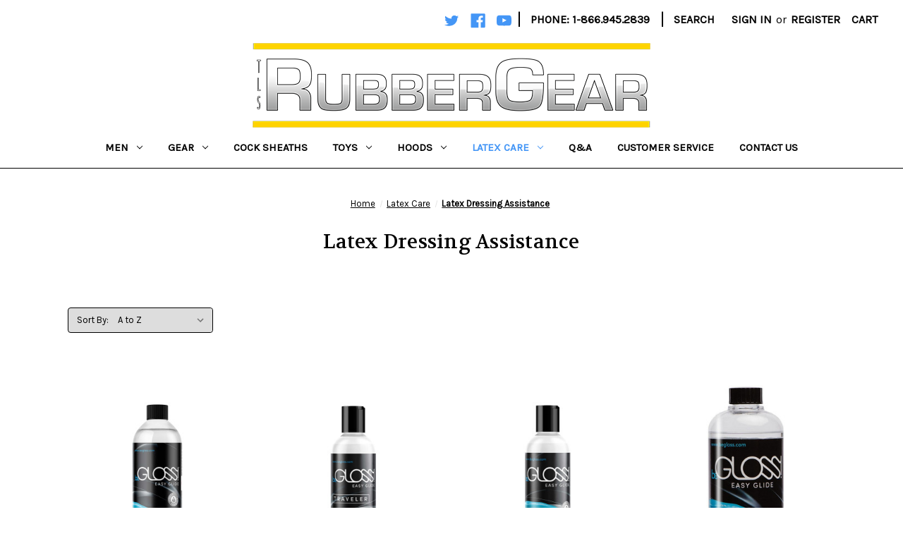

--- FILE ---
content_type: text/html; charset=UTF-8
request_url: https://tlsrubbergear.com/latex-care/latex-dressing-assistance/
body_size: 10372
content:



<!DOCTYPE html>
<html class="no-js" lang="en">
    <head>
        <title>Latex Care - Latex Dressing Assistance - Rubber Gear</title>
        <link rel="dns-prefetch preconnect" href="https://cdn11.bigcommerce.com/s-dqw6bbt2ty" crossorigin><link rel="dns-prefetch preconnect" href="https://fonts.googleapis.com/" crossorigin><link rel="dns-prefetch preconnect" href="https://fonts.gstatic.com/" crossorigin>
        <link rel='canonical' href='https://tlsrubbergear.com/latex-care/latex-dressing-assistance/' /><meta name='platform' content='bigcommerce.stencil' />
        
        

        <link href="https://cdn11.bigcommerce.com/s-dqw6bbt2ty/product_images/favicon.png?t&#x3D;1614644327" rel="shortcut icon">
        <meta name="viewport" content="width=device-width, initial-scale=1">

        <script>
            document.documentElement.className = document.documentElement.className.replace('no-js', 'js');
        </script>

        <script>
    function browserSupportsAllFeatures() {
        return window.Promise
            && window.fetch
            && window.URL
            && window.URLSearchParams
            && window.WeakMap
            // object-fit support
            && ('objectFit' in document.documentElement.style);
    }

    function loadScript(src) {
        var js = document.createElement('script');
        js.src = src;
        js.onerror = function () {
            console.error('Failed to load polyfill script ' + src);
        };
        document.head.appendChild(js);
    }

    if (!browserSupportsAllFeatures()) {
        loadScript('https://cdn11.bigcommerce.com/s-dqw6bbt2ty/stencil/f6fc83a0-5d10-0139-8e2a-02c05056eb2b/e/899829b0-8606-0139-150f-72b4eff07bf1/dist/theme-bundle.polyfills.js');
    }
</script>

        <script>
            window.lazySizesConfig = window.lazySizesConfig || {};
            window.lazySizesConfig.loadMode = 1;
        </script>
        <script async src="https://cdn11.bigcommerce.com/s-dqw6bbt2ty/stencil/f6fc83a0-5d10-0139-8e2a-02c05056eb2b/e/899829b0-8606-0139-150f-72b4eff07bf1/dist/theme-bundle.head_async.js"></script>

        <script src="https://ajax.googleapis.com/ajax/libs/webfont/1.6.26/webfont.js"></script>

        <script>
            WebFont.load({
                custom: {
                    families: ['Karla', 'Roboto', 'Source Sans Pro']
                },
                classes: false
            });
        </script>

        <link href="https://fonts.googleapis.com/css?family=Montserrat:700%7CKarla:400%7CVolkhov:400&display=swap" rel="stylesheet">
        <link data-stencil-stylesheet href="https://cdn11.bigcommerce.com/s-dqw6bbt2ty/stencil/f6fc83a0-5d10-0139-8e2a-02c05056eb2b/e/899829b0-8606-0139-150f-72b4eff07bf1/css/theme-f6e08bf0-632b-0139-7c51-1255b45d2950.css" rel="stylesheet">

        
<script type="text/javascript" src="https://checkout-sdk.bigcommerce.com/v1/loader.js" defer></script>
<script type="text/javascript">
var BCData = {};
</script>

<script nonce="">
(function () {
    var xmlHttp = new XMLHttpRequest();

    xmlHttp.open('POST', 'https://bes.gcp.data.bigcommerce.com/nobot');
    xmlHttp.setRequestHeader('Content-Type', 'application/json');
    xmlHttp.send('{"store_id":"1001664176","timezone_offset":"-5.0","timestamp":"2026-01-21T08:47:55.50646500Z","visit_id":"7137673b-f4e4-4cb8-af9f-6d712294777a","channel_id":1}');
})();
</script>
 
    </head>
    <body>
        <svg data-src="https://cdn11.bigcommerce.com/s-dqw6bbt2ty/stencil/f6fc83a0-5d10-0139-8e2a-02c05056eb2b/e/899829b0-8606-0139-150f-72b4eff07bf1/img/icon-sprite.svg" class="icons-svg-sprite"></svg>

        <a href="#main-content" class="skip-to-main-link">Skip to main content</a>
<header class="header" role="banner">
    <a href="#" class="mobileMenu-toggle" data-mobile-menu-toggle="menu">
        <span class="mobileMenu-toggleIcon">Toggle menu</span>
    </a>
    <nav class="navUser">
    
    <ul class="navUser-section navUser-section--alt">
        <li class="navUser-item">
            <a class="navUser-action navUser-item--compare"
               href="/compare"
               data-compare-nav
               aria-label="Compare"
            >
                Compare <span class="countPill countPill--positive countPill--alt"></span>
            </a>
        </li>
            <li class="navUser-item navUser-item--social">
                    <ul class="socialLinks socialLinks--alt">
            <li class="socialLinks-item">
                <a class="icon icon--twitter" href="https://twitter.com/TheLatexStore" target="_blank" rel="noopener">
                    <svg><use xlink:href="#icon-twitter" /></svg>
                </a>
            </li>
            <li class="socialLinks-item">
                <a class="icon icon--facebook" href="https://www.facebook.com/TheLatexStore/" target="_blank" rel="noopener">
                    <svg><use xlink:href="#icon-facebook" /></svg>
                </a>
            </li>
            <li class="socialLinks-item">
                <a class="icon icon--youtube" href="https://www.youtube.com/user/TheLatexStore" target="_blank" rel="noopener">
                    <svg><use xlink:href="#icon-youtube" /></svg>
                </a>
            </li>
    </ul>
            </li>
            <li class="navUser-item navUser-item--divider">|</li>
			<!-- Start Customization -->
			<li class="navUser-item"><span class="navUser-action">Phone: 1-866.945.2839</span></li>
			<li class="navUser-item navUser-item--divider">|</li>
			<!-- End Customization -->
        <li class="navUser-item">
            <button class="navUser-action navUser-action--quickSearch"
               type="button"
               id="quick-search-expand"
               data-search="quickSearch"
               aria-controls="quickSearch"
               aria-label="Search"
            >
                Search
            </button>
        </li>
        <li class="navUser-item navUser-item--account">
                <a class="navUser-action"
                   href="/login.php"
                   aria-label="Sign in"
                >
                    Sign in
                </a>
                    <span class="navUser-or">or</span>
                    <a class="navUser-action"
                       href="/login.php?action&#x3D;create_account"
                       aria-label="Register"
                    >
                        Register
                    </a>
        </li>
        <li class="navUser-item navUser-item--cart">
            <a class="navUser-action"
               data-cart-preview
               data-dropdown="cart-preview-dropdown"
               data-options="align:right"
               href="/cart.php"
               aria-label="Cart with 0 items"
            >
                <span class="navUser-item-cartLabel">Cart</span>
                <span class="countPill cart-quantity"></span>
            </a>

            <div class="dropdown-menu" id="cart-preview-dropdown" data-dropdown-content aria-hidden="true"></div>
        </li>
    </ul>
    <div class="dropdown dropdown--quickSearch" id="quickSearch" aria-hidden="true" data-prevent-quick-search-close>
        <div class="container">
    <form class="form" onsubmit="return false" data-url="/search.php" data-quick-search-form>
        <fieldset class="form-fieldset">
            <div class="form-field">
                <label class="is-srOnly" for="nav-quick-search">Search</label>
                <input class="form-input"
                       data-search-quick
                       name="nav-quick-search"
                       id="nav-quick-search"
                       data-error-message="Search field cannot be empty."
                       placeholder="Search the store"
                       autocomplete="off"
                >
            </div>
        </fieldset>
    </form>
    <section class="quickSearchResults" data-bind="html: results"></section>
    <p role="status"
       aria-live="polite"
       class="aria-description--hidden"
       data-search-aria-message-predefined-text="product results for"
    ></p>
</div>
    </div>
</nav>

        <div class="header-logo header-logo--center">
            <a href="https://tlsrubbergear.com/" class="header-logo__link">
            <img class="header-logo-image-unknown-size" src="https://cdn11.bigcommerce.com/s-dqw6bbt2ty/images/stencil/original/rubbergear_logo_transparent_medium_1614880958__57866.original.png" alt="Rubber Gear" title="Rubber Gear">
</a>
        </div>
    <div class="navPages-container" id="menu" data-menu>
        <nav class="navPages">
    <div class="navPages-quickSearch">
        <div class="container">
    <form class="form" onsubmit="return false" data-url="/search.php" data-quick-search-form>
        <fieldset class="form-fieldset">
            <div class="form-field">
                <label class="is-srOnly" for="nav-menu-quick-search">Search</label>
                <input class="form-input"
                       data-search-quick
                       name="nav-menu-quick-search"
                       id="nav-menu-quick-search"
                       data-error-message="Search field cannot be empty."
                       placeholder="Search the store"
                       autocomplete="off"
                >
            </div>
        </fieldset>
    </form>
    <section class="quickSearchResults" data-bind="html: results"></section>
    <p role="status"
       aria-live="polite"
       class="aria-description--hidden"
       data-search-aria-message-predefined-text="product results for"
    ></p>
</div>
    </div>
    <ul class="navPages-list">
            <li class="navPages-item">
                <a class="navPages-action has-subMenu"
   href="https://tlsrubbergear.com/men/"
   data-collapsible="navPages-26"
>
    Men
    <i class="icon navPages-action-moreIcon" aria-hidden="true">
        <svg><use xlink:href="#icon-chevron-down" /></svg>
    </i>
</a>
<div class="navPage-subMenu" id="navPages-26" aria-hidden="true" tabindex="-1">
    <ul class="navPage-subMenu-list">
        <li class="navPage-subMenu-item">
            <a class="navPage-subMenu-action navPages-action"
               href="https://tlsrubbergear.com/men/"
               aria-label="All Men"
            >
                All Men
            </a>
        </li>
            <li class="navPage-subMenu-item">
                    <a class="navPage-subMenu-action navPages-action"
                       href="https://tlsrubbergear.com/men/latex-catsuits/"
                       aria-label="Latex Catsuits"
                    >
                        Latex Catsuits
                    </a>
            </li>
            <li class="navPage-subMenu-item">
                    <a class="navPage-subMenu-action navPages-action"
                       href="https://tlsrubbergear.com/men/latex-one-piece-suits/"
                       aria-label="Latex One Piece Suits"
                    >
                        Latex One Piece Suits
                    </a>
            </li>
            <li class="navPage-subMenu-item">
                    <a class="navPage-subMenu-action navPages-action"
                       href="https://tlsrubbergear.com/men/latex-tops-shirts/"
                       aria-label="Latex Tops &amp; Shirts"
                    >
                        Latex Tops &amp; Shirts
                    </a>
            </li>
            <li class="navPage-subMenu-item">
                    <a class="navPage-subMenu-action navPages-action"
                       href="https://tlsrubbergear.com/men/latex-pants-leggings/"
                       aria-label="Latex Pants &amp; Leggings"
                    >
                        Latex Pants &amp; Leggings
                    </a>
            </li>
            <li class="navPage-subMenu-item">
                    <a class="navPage-subMenu-action navPages-action"
                       href="https://tlsrubbergear.com/men/latex-shorts-jocks/"
                       aria-label="Latex Shorts &amp; Jocks"
                    >
                        Latex Shorts &amp; Jocks
                    </a>
            </li>
            <li class="navPage-subMenu-item">
                    <a class="navPage-subMenu-action navPages-action"
                       href="https://tlsrubbergear.com/men/latex-gloves/"
                       aria-label="Latex Gloves"
                    >
                        Latex Gloves
                    </a>
            </li>
            <li class="navPage-subMenu-item">
                    <a class="navPage-subMenu-action navPages-action"
                       href="https://tlsrubbergear.com/men/latex-socks-stockings/"
                       aria-label="Latex Socks &amp; Stockings"
                    >
                        Latex Socks &amp; Stockings
                    </a>
            </li>
            <li class="navPage-subMenu-item">
                    <a class="navPage-subMenu-action navPages-action"
                       href="https://tlsrubbergear.com/men/latex-uniforms/"
                       aria-label="Latex Uniforms"
                    >
                        Latex Uniforms
                    </a>
            </li>
            <li class="navPage-subMenu-item">
                    <a class="navPage-subMenu-action navPages-action"
                       href="https://tlsrubbergear.com/men/chlorinated-latex-clothing/"
                       aria-label="Chlorinated Latex Clothing"
                    >
                        Chlorinated Latex Clothing
                    </a>
            </li>
            <li class="navPage-subMenu-item">
                    <a class="navPage-subMenu-action navPages-action"
                       href="https://tlsrubbergear.com/men/heavy-weight-latex-clothing/"
                       aria-label="Heavy Weight Latex Clothing"
                    >
                        Heavy Weight Latex Clothing
                    </a>
            </li>
            <li class="navPage-subMenu-item">
                    <a class="navPage-subMenu-action navPages-action has-subMenu"
                       href="https://tlsrubbergear.com/men/kinky-sexy/"
                       aria-label="Kinky Sexy"
                    >
                        Kinky Sexy
                        <span class="collapsible-icon-wrapper"
                            data-collapsible="navPages-89"
                            data-collapsible-disabled-breakpoint="medium"
                            data-collapsible-disabled-state="open"
                            data-collapsible-enabled-state="closed"
                        >
                            <i class="icon navPages-action-moreIcon" aria-hidden="true">
                                <svg><use xlink:href="#icon-chevron-down" /></svg>
                            </i>
                        </span>
                    </a>
                    <ul class="navPage-childList" id="navPages-89">
                        <li class="navPage-childList-item">
                            <a class="navPage-childList-action navPages-action"
                               href="https://tlsrubbergear.com/men/kinky-sexy/latex-male-bottoms/"
                               aria-label="Latex Male Bottoms"
                            >
                                Latex Male Bottoms
                            </a>
                        </li>
                        <li class="navPage-childList-item">
                            <a class="navPage-childList-action navPages-action"
                               href="https://tlsrubbergear.com/men/kinky-sexy/latex-male-tops/"
                               aria-label="Latex Male Tops"
                            >
                                Latex Male Tops
                            </a>
                        </li>
                        <li class="navPage-childList-item">
                            <a class="navPage-childList-action navPages-action"
                               href="https://tlsrubbergear.com/men/kinky-sexy/latex-suits/"
                               aria-label="Latex Suits"
                            >
                                Latex Suits
                            </a>
                        </li>
                    </ul>
            </li>
            <li class="navPage-subMenu-item">
                    <a class="navPage-subMenu-action navPages-action"
                       href="https://tlsrubbergear.com/men/latex-cross-dressing/"
                       aria-label="Latex Cross Dressing"
                    >
                        Latex Cross Dressing
                    </a>
            </li>
            <li class="navPage-subMenu-item">
                    <a class="navPage-subMenu-action navPages-action has-subMenu"
                       href="https://tlsrubbergear.com/men/molded-latex-clothing/"
                       aria-label="Molded Latex Clothing"
                    >
                        Molded Latex Clothing
                        <span class="collapsible-icon-wrapper"
                            data-collapsible="navPages-127"
                            data-collapsible-disabled-breakpoint="medium"
                            data-collapsible-disabled-state="open"
                            data-collapsible-enabled-state="closed"
                        >
                            <i class="icon navPages-action-moreIcon" aria-hidden="true">
                                <svg><use xlink:href="#icon-chevron-down" /></svg>
                            </i>
                        </span>
                    </a>
                    <ul class="navPage-childList" id="navPages-127">
                        <li class="navPage-childList-item">
                            <a class="navPage-childList-action navPages-action"
                               href="https://tlsrubbergear.com/men/molded-latex-clothing/basic-molded-latex-clothing/"
                               aria-label="Basic Molded Latex Clothing"
                            >
                                Basic Molded Latex Clothing
                            </a>
                        </li>
                        <li class="navPage-childList-item">
                            <a class="navPage-childList-action navPages-action"
                               href="https://tlsrubbergear.com/men/molded-latex-clothing/premium-molded-latex-clothing/"
                               aria-label="Premium Molded Latex Clothing"
                            >
                                Premium Molded Latex Clothing
                            </a>
                        </li>
                    </ul>
            </li>
            <li class="navPage-subMenu-item">
                    <a class="navPage-subMenu-action navPages-action"
                       href="https://tlsrubbergear.com/men/rewards-card/"
                       aria-label="Rewards Card"
                    >
                        Rewards Card
                    </a>
            </li>
    </ul>
</div>
            </li>
            <li class="navPages-item">
                <a class="navPages-action has-subMenu"
   href="https://tlsrubbergear.com/gear/"
   data-collapsible="navPages-39"
>
    Gear
    <i class="icon navPages-action-moreIcon" aria-hidden="true">
        <svg><use xlink:href="#icon-chevron-down" /></svg>
    </i>
</a>
<div class="navPage-subMenu" id="navPages-39" aria-hidden="true" tabindex="-1">
    <ul class="navPage-subMenu-list">
        <li class="navPage-subMenu-item">
            <a class="navPage-subMenu-action navPages-action"
               href="https://tlsrubbergear.com/gear/"
               aria-label="All Gear"
            >
                All Gear
            </a>
        </li>
            <li class="navPage-subMenu-item">
                    <a class="navPage-subMenu-action navPages-action"
                       href="https://tlsrubbergear.com/gear/gags/"
                       aria-label="Gags"
                    >
                        Gags
                    </a>
            </li>
            <li class="navPage-subMenu-item">
                    <a class="navPage-subMenu-action navPages-action"
                       href="https://tlsrubbergear.com/gear/ring-gags/"
                       aria-label="Ring Gags"
                    >
                        Ring Gags
                    </a>
            </li>
            <li class="navPage-subMenu-item">
                    <a class="navPage-subMenu-action navPages-action"
                       href="https://tlsrubbergear.com/gear/funnel-gags/"
                       aria-label="Funnel Gags"
                    >
                        Funnel Gags
                    </a>
            </li>
            <li class="navPage-subMenu-item">
                    <a class="navPage-subMenu-action navPages-action"
                       href="https://tlsrubbergear.com/gear/harnesses/"
                       aria-label="Harnesses"
                    >
                        Harnesses
                    </a>
            </li>
            <li class="navPage-subMenu-item">
                    <a class="navPage-subMenu-action navPages-action"
                       href="https://tlsrubbergear.com/gear/restraints/"
                       aria-label="Restraints"
                    >
                        Restraints
                    </a>
            </li>
            <li class="navPage-subMenu-item">
                    <a class="navPage-subMenu-action navPages-action"
                       href="https://tlsrubbergear.com/gear/rewards-card/"
                       aria-label="Rewards Card"
                    >
                        Rewards Card
                    </a>
            </li>
            <li class="navPage-subMenu-item">
                    <a class="navPage-subMenu-action navPages-action"
                       href="https://tlsrubbergear.com/gear/whips/"
                       aria-label="Whips"
                    >
                        Whips
                    </a>
            </li>
    </ul>
</div>
            </li>
            <li class="navPages-item">
                <a class="navPages-action"
   href="https://tlsrubbergear.com/cock-sheaths/"
   aria-label="Cock Sheaths"
>
    Cock Sheaths
</a>
            </li>
            <li class="navPages-item">
                <a class="navPages-action has-subMenu"
   href="https://tlsrubbergear.com/toys/"
   data-collapsible="navPages-42"
>
    Toys
    <i class="icon navPages-action-moreIcon" aria-hidden="true">
        <svg><use xlink:href="#icon-chevron-down" /></svg>
    </i>
</a>
<div class="navPage-subMenu" id="navPages-42" aria-hidden="true" tabindex="-1">
    <ul class="navPage-subMenu-list">
        <li class="navPage-subMenu-item">
            <a class="navPage-subMenu-action navPages-action"
               href="https://tlsrubbergear.com/toys/"
               aria-label="All Toys"
            >
                All Toys
            </a>
        </li>
            <li class="navPage-subMenu-item">
                    <a class="navPage-subMenu-action navPages-action"
                       href="https://tlsrubbergear.com/toys/inflatable-latex-toys/"
                       aria-label="Inflatable Latex Toys"
                    >
                        Inflatable Latex Toys
                    </a>
            </li>
            <li class="navPage-subMenu-item">
                    <a class="navPage-subMenu-action navPages-action"
                       href="https://tlsrubbergear.com/toys/enema/"
                       aria-label="Enema"
                    >
                        Enema
                    </a>
            </li>
            <li class="navPage-subMenu-item">
                    <a class="navPage-subMenu-action navPages-action"
                       href="https://tlsrubbergear.com/toys/non-inflatable-latex-toys/"
                       aria-label="Non Inflatable Latex Toys"
                    >
                        Non Inflatable Latex Toys
                    </a>
            </li>
            <li class="navPage-subMenu-item">
                    <a class="navPage-subMenu-action navPages-action"
                       href="https://tlsrubbergear.com/toys/rewards-card/"
                       aria-label="Rewards Card"
                    >
                        Rewards Card
                    </a>
            </li>
    </ul>
</div>
            </li>
            <li class="navPages-item">
                <a class="navPages-action has-subMenu"
   href="https://tlsrubbergear.com/hoods/"
   data-collapsible="navPages-36"
>
    Hoods
    <i class="icon navPages-action-moreIcon" aria-hidden="true">
        <svg><use xlink:href="#icon-chevron-down" /></svg>
    </i>
</a>
<div class="navPage-subMenu" id="navPages-36" aria-hidden="true" tabindex="-1">
    <ul class="navPage-subMenu-list">
        <li class="navPage-subMenu-item">
            <a class="navPage-subMenu-action navPages-action"
               href="https://tlsrubbergear.com/hoods/"
               aria-label="All Hoods"
            >
                All Hoods
            </a>
        </li>
            <li class="navPage-subMenu-item">
                    <a class="navPage-subMenu-action navPages-action"
                       href="https://tlsrubbergear.com/hoods/pull-on-latex-hoods/"
                       aria-label="Pull On Latex Hoods"
                    >
                        Pull On Latex Hoods
                    </a>
            </li>
            <li class="navPage-subMenu-item">
                    <a class="navPage-subMenu-action navPages-action"
                       href="https://tlsrubbergear.com/hoods/zippered-latex-hoods/"
                       aria-label="Zippered Latex Hoods"
                    >
                        Zippered Latex Hoods
                    </a>
            </li>
            <li class="navPage-subMenu-item">
                    <a class="navPage-subMenu-action navPages-action"
                       href="https://tlsrubbergear.com/hoods/latex-masks/"
                       aria-label="Latex Masks"
                    >
                        Latex Masks
                    </a>
            </li>
            <li class="navPage-subMenu-item">
                    <a class="navPage-subMenu-action navPages-action"
                       href="https://tlsrubbergear.com/hoods/inflatable-latex-hoods/"
                       aria-label="Inflatable Latex Hoods"
                    >
                        Inflatable Latex Hoods
                    </a>
            </li>
            <li class="navPage-subMenu-item">
                    <a class="navPage-subMenu-action navPages-action"
                       href="https://tlsrubbergear.com/hoods/rewards-card/"
                       aria-label="Rewards Card"
                    >
                        Rewards Card
                    </a>
            </li>
    </ul>
</div>
            </li>
            <li class="navPages-item">
                <a class="navPages-action has-subMenu activePage"
   href="https://tlsrubbergear.com/latex-care/"
   data-collapsible="navPages-30"
>
    Latex Care
    <i class="icon navPages-action-moreIcon" aria-hidden="true">
        <svg><use xlink:href="#icon-chevron-down" /></svg>
    </i>
</a>
<div class="navPage-subMenu" id="navPages-30" aria-hidden="true" tabindex="-1">
    <ul class="navPage-subMenu-list">
        <li class="navPage-subMenu-item">
            <a class="navPage-subMenu-action navPages-action"
               href="https://tlsrubbergear.com/latex-care/"
               aria-label="All Latex Care"
            >
                All Latex Care
            </a>
        </li>
            <li class="navPage-subMenu-item">
                    <a class="navPage-subMenu-action navPages-action"
                       href="https://tlsrubbergear.com/latex-care/latex-shiners/"
                       aria-label="Latex Shiners"
                    >
                        Latex Shiners
                    </a>
            </li>
            <li class="navPage-subMenu-item">
                    <a class="navPage-subMenu-action navPages-action activePage"
                       href="https://tlsrubbergear.com/latex-care/latex-dressing-assistance/"
                       aria-label="Latex Dressing Assistance"
                    >
                        Latex Dressing Assistance
                    </a>
            </li>
            <li class="navPage-subMenu-item">
                    <a class="navPage-subMenu-action navPages-action"
                       href="https://tlsrubbergear.com/latex-care/latex-cleaning-assistance/"
                       aria-label="Latex Cleaning Assistance"
                    >
                        Latex Cleaning Assistance
                    </a>
            </li>
            <li class="navPage-subMenu-item">
                    <a class="navPage-subMenu-action navPages-action"
                       href="https://tlsrubbergear.com/latex-care/latex-care-combinations/"
                       aria-label="Latex Care Combinations"
                    >
                        Latex Care Combinations
                    </a>
            </li>
    </ul>
</div>
            </li>
                 <li class="navPages-item navPages-item-page">
                     <a class="navPages-action"
                        href="https://tlsrubbergear.com/q-a/"
                        aria-label="Q&amp;A"
                     >
                         Q&amp;A
                     </a>
                 </li>
                 <li class="navPages-item navPages-item-page">
                     <a class="navPages-action"
                        href="https://tlsrubbergear.com/customer-service/"
                        aria-label="Customer Service"
                     >
                         Customer Service
                     </a>
                 </li>
                 <li class="navPages-item navPages-item-page">
                     <a class="navPages-action"
                        href="https://tlsrubbergear.com/contact-us/"
                        aria-label="Contact Us"
                     >
                         Contact Us
                     </a>
                 </li>
    </ul>
    <ul class="navPages-list navPages-list--user">
            <li class="navPages-item">
                <a class="navPages-action"
                   href="/login.php"
                   aria-label="Sign in"
                >
                    Sign in
                </a>
                    or
                    <a class="navPages-action"
                       href="/login.php?action&#x3D;create_account"
                       aria-label="Register"
                    >
                        Register
                    </a>
            </li>
            <li class="navPages-item">
                    <ul class="socialLinks socialLinks--alt">
            <li class="socialLinks-item">
                <a class="icon icon--twitter" href="https://twitter.com/TheLatexStore" target="_blank" rel="noopener">
                    <svg><use xlink:href="#icon-twitter" /></svg>
                </a>
            </li>
            <li class="socialLinks-item">
                <a class="icon icon--facebook" href="https://www.facebook.com/TheLatexStore/" target="_blank" rel="noopener">
                    <svg><use xlink:href="#icon-facebook" /></svg>
                </a>
            </li>
            <li class="socialLinks-item">
                <a class="icon icon--youtube" href="https://www.youtube.com/user/TheLatexStore" target="_blank" rel="noopener">
                    <svg><use xlink:href="#icon-youtube" /></svg>
                </a>
            </li>
    </ul>
            </li>
    </ul>
</nav>
    </div>
</header>
<div data-content-region="header_bottom--global"></div>
<div data-content-region="header_bottom"></div>
        <main class="body" id='main-content' role='main' data-currency-code="USD">
     
    <div class="container">
        
<nav aria-label="Breadcrumb">
    <ol class="breadcrumbs" itemscope itemtype="http://schema.org/BreadcrumbList">
                <li class="breadcrumb " itemprop="itemListElement" itemscope itemtype="http://schema.org/ListItem">
                    <a class="breadcrumb-label"
                       itemprop="item"
                       href="https://tlsrubbergear.com/"
                       
                    >
                        <span itemprop="name">Home</span>
                    </a>
                    <meta itemprop="position" content="1" />
                </li>
                <li class="breadcrumb " itemprop="itemListElement" itemscope itemtype="http://schema.org/ListItem">
                    <a class="breadcrumb-label"
                       itemprop="item"
                       href="https://tlsrubbergear.com/latex-care/"
                       
                    >
                        <span itemprop="name">Latex Care</span>
                    </a>
                    <meta itemprop="position" content="2" />
                </li>
                <li class="breadcrumb is-active" itemprop="itemListElement" itemscope itemtype="http://schema.org/ListItem">
                    <a class="breadcrumb-label"
                       itemprop="item"
                       href="https://tlsrubbergear.com/latex-care/latex-dressing-assistance/"
                       aria-current="page"
                    >
                        <span itemprop="name">Latex Dressing Assistance</span>
                    </a>
                    <meta itemprop="position" content="3" />
                </li>
    </ol>
</nav>
    <h1 class="page-heading">Latex Dressing Assistance</h1>
    <div data-content-region="category_below_header"></div>

<div class="page">
    
    <main class="page-content" id="product-listing-container">
            <form class="actionBar" method="get" data-sort-by="product">
    <fieldset class="form-fieldset actionBar-section">
    <div class="form-field">
        <label class="form-label" for="sort">Sort By:</label>
        <select class="form-select form-select--small " name="sort" id="sort" role="listbox">
            <option value="featured" >Featured Items</option>
            <option value="newest" >Newest Items</option>
            <option value="bestselling" >Best Selling</option>
            <option value="alphaasc" selected>A to Z</option>
            <option value="alphadesc" >Z to A</option>
            <option value="avgcustomerreview" >By Review</option>
            <option value="priceasc" >Price: Ascending</option>
            <option value="pricedesc" >Price: Descending</option>
        </select>
    </div>
</fieldset>
</form>

    <form action="/compare" method='POST'  data-product-compare>
                <ul class="productGrid">
    <li class="product">
            <article class="card " >
    <figure class="card-figure">
        <a href="https://tlsrubbergear.com/begloss-easy-glide-spray-1000ml/" 
           class="card-figure__link"
           aria-label="BeGloss Easy Glide 1000ml,$99.99
"
           
        >
            <div class="card-img-container">
                <img src="https://cdn11.bigcommerce.com/s-dqw6bbt2ty/images/stencil/500x659/products/146/470/BGEG-1000-0-EN__27036__50258__46000.1614886247.jpg?c=1" alt="BeGloss Easy Glide 1000ml" title="BeGloss Easy Glide 1000ml" data-sizes="auto"
    srcset="https://cdn11.bigcommerce.com/s-dqw6bbt2ty/images/stencil/80w/products/146/470/BGEG-1000-0-EN__27036__50258__46000.1614886247.jpg?c=1"
data-srcset="https://cdn11.bigcommerce.com/s-dqw6bbt2ty/images/stencil/80w/products/146/470/BGEG-1000-0-EN__27036__50258__46000.1614886247.jpg?c=1 80w, https://cdn11.bigcommerce.com/s-dqw6bbt2ty/images/stencil/160w/products/146/470/BGEG-1000-0-EN__27036__50258__46000.1614886247.jpg?c=1 160w, https://cdn11.bigcommerce.com/s-dqw6bbt2ty/images/stencil/320w/products/146/470/BGEG-1000-0-EN__27036__50258__46000.1614886247.jpg?c=1 320w, https://cdn11.bigcommerce.com/s-dqw6bbt2ty/images/stencil/640w/products/146/470/BGEG-1000-0-EN__27036__50258__46000.1614886247.jpg?c=1 640w, https://cdn11.bigcommerce.com/s-dqw6bbt2ty/images/stencil/960w/products/146/470/BGEG-1000-0-EN__27036__50258__46000.1614886247.jpg?c=1 960w, https://cdn11.bigcommerce.com/s-dqw6bbt2ty/images/stencil/1280w/products/146/470/BGEG-1000-0-EN__27036__50258__46000.1614886247.jpg?c=1 1280w, https://cdn11.bigcommerce.com/s-dqw6bbt2ty/images/stencil/1920w/products/146/470/BGEG-1000-0-EN__27036__50258__46000.1614886247.jpg?c=1 1920w, https://cdn11.bigcommerce.com/s-dqw6bbt2ty/images/stencil/2560w/products/146/470/BGEG-1000-0-EN__27036__50258__46000.1614886247.jpg?c=1 2560w"

class="lazyload card-image"

 />
            </div>
        </a>

        <figcaption class="card-figcaption">
            <div class="card-figcaption-body">
                            <button class="button button--small card-figcaption-button quickview" data-product-id="146">Quick view</button>
                    <label class="button button--small card-figcaption-button" for="compare-146">
                        Compare <input type="checkbox" name="products[]" value="146" id="compare-146" data-compare-id="146">
                    </label>
                            <a href="https://tlsrubbergear.com/cart.php?action&#x3D;add&amp;product_id&#x3D;146" data-event-type="product-click" data-button-type="add-cart" class="button button--small card-figcaption-button">Add to Cart</a>
                            <span class="product-status-message aria-description--hidden">The item has been added</span>
            </div>
        </figcaption>
    </figure>
    <div class="card-body">
        <h3 class="card-title">
            <a aria-label="BeGloss Easy Glide 1000ml,$99.99
"
               href="https://tlsrubbergear.com/begloss-easy-glide-spray-1000ml/" 
               >BeGloss Easy Glide 1000ml</a>
        </h3>

        <div class="card-text" data-test-info-type="price">
                
        <div class="price-section price-section--withoutTax rrp-price--withoutTax" style="display: none;">
            MSRP:
            <span data-product-rrp-price-without-tax class="price price--rrp"> 
                
            </span>
        </div>
        <div class="price-section price-section--withoutTax non-sale-price--withoutTax" style="display: none;">
            Was:
            <span data-product-non-sale-price-without-tax class="price price--non-sale">
                
            </span>
        </div>
        <div class="price-section price-section--withoutTax" >
            <span class="price-label" >
                
            </span>
            <span class="price-now-label" style="display: none;">
                Now:
            </span>
            <span data-product-price-without-tax class="price price--withoutTax">$99.99</span>
        </div>
        </div>
            </div>
</article>
    </li>
    <li class="product">
            <article class="card " >
    <figure class="card-figure">
        <a href="https://tlsrubbergear.com/begloss-easy-glide-100ml/" 
           class="card-figure__link"
           aria-label="BeGloss Easy Glide 100ml,$20.99
"
           
        >
            <div class="card-img-container">
                <img src="https://cdn11.bigcommerce.com/s-dqw6bbt2ty/images/stencil/500x659/products/134/421/BGEG-100-0-EN__39821__44418__63423.1614886239.jpg?c=1" alt="BeGloss Easy Glide 100ml" title="BeGloss Easy Glide 100ml" data-sizes="auto"
    srcset="https://cdn11.bigcommerce.com/s-dqw6bbt2ty/images/stencil/80w/products/134/421/BGEG-100-0-EN__39821__44418__63423.1614886239.jpg?c=1"
data-srcset="https://cdn11.bigcommerce.com/s-dqw6bbt2ty/images/stencil/80w/products/134/421/BGEG-100-0-EN__39821__44418__63423.1614886239.jpg?c=1 80w, https://cdn11.bigcommerce.com/s-dqw6bbt2ty/images/stencil/160w/products/134/421/BGEG-100-0-EN__39821__44418__63423.1614886239.jpg?c=1 160w, https://cdn11.bigcommerce.com/s-dqw6bbt2ty/images/stencil/320w/products/134/421/BGEG-100-0-EN__39821__44418__63423.1614886239.jpg?c=1 320w, https://cdn11.bigcommerce.com/s-dqw6bbt2ty/images/stencil/640w/products/134/421/BGEG-100-0-EN__39821__44418__63423.1614886239.jpg?c=1 640w, https://cdn11.bigcommerce.com/s-dqw6bbt2ty/images/stencil/960w/products/134/421/BGEG-100-0-EN__39821__44418__63423.1614886239.jpg?c=1 960w, https://cdn11.bigcommerce.com/s-dqw6bbt2ty/images/stencil/1280w/products/134/421/BGEG-100-0-EN__39821__44418__63423.1614886239.jpg?c=1 1280w, https://cdn11.bigcommerce.com/s-dqw6bbt2ty/images/stencil/1920w/products/134/421/BGEG-100-0-EN__39821__44418__63423.1614886239.jpg?c=1 1920w, https://cdn11.bigcommerce.com/s-dqw6bbt2ty/images/stencil/2560w/products/134/421/BGEG-100-0-EN__39821__44418__63423.1614886239.jpg?c=1 2560w"

class="lazyload card-image"

 />
            </div>
        </a>

        <figcaption class="card-figcaption">
            <div class="card-figcaption-body">
                            <button class="button button--small card-figcaption-button quickview" data-product-id="134">Quick view</button>
                    <label class="button button--small card-figcaption-button" for="compare-134">
                        Compare <input type="checkbox" name="products[]" value="134" id="compare-134" data-compare-id="134">
                    </label>
                            <a href="https://tlsrubbergear.com/cart.php?action&#x3D;add&amp;product_id&#x3D;134" data-event-type="product-click" data-button-type="add-cart" class="button button--small card-figcaption-button">Add to Cart</a>
                            <span class="product-status-message aria-description--hidden">The item has been added</span>
            </div>
        </figcaption>
    </figure>
    <div class="card-body">
        <h3 class="card-title">
            <a aria-label="BeGloss Easy Glide 100ml,$20.99
"
               href="https://tlsrubbergear.com/begloss-easy-glide-100ml/" 
               >BeGloss Easy Glide 100ml</a>
        </h3>

        <div class="card-text" data-test-info-type="price">
                
        <div class="price-section price-section--withoutTax rrp-price--withoutTax" style="display: none;">
            MSRP:
            <span data-product-rrp-price-without-tax class="price price--rrp"> 
                
            </span>
        </div>
        <div class="price-section price-section--withoutTax non-sale-price--withoutTax" style="display: none;">
            Was:
            <span data-product-non-sale-price-without-tax class="price price--non-sale">
                
            </span>
        </div>
        <div class="price-section price-section--withoutTax" >
            <span class="price-label" >
                
            </span>
            <span class="price-now-label" style="display: none;">
                Now:
            </span>
            <span data-product-price-without-tax class="price price--withoutTax">$20.99</span>
        </div>
        </div>
            </div>
</article>
    </li>
    <li class="product">
            <article class="card " >
    <figure class="card-figure">
        <a href="https://tlsrubbergear.com/begloss-easy-glide-250ml/" 
           class="card-figure__link"
           aria-label="BeGloss Easy Glide 250ml,$32.99
"
           
        >
            <div class="card-img-container">
                <img src="https://cdn11.bigcommerce.com/s-dqw6bbt2ty/images/stencil/500x659/products/139/444/BGEG-250-0-EN__87747__86157__56554.1614886243.jpg?c=1" alt="BeGloss Easy Glide 250ml" title="BeGloss Easy Glide 250ml" data-sizes="auto"
    srcset="https://cdn11.bigcommerce.com/s-dqw6bbt2ty/images/stencil/80w/products/139/444/BGEG-250-0-EN__87747__86157__56554.1614886243.jpg?c=1"
data-srcset="https://cdn11.bigcommerce.com/s-dqw6bbt2ty/images/stencil/80w/products/139/444/BGEG-250-0-EN__87747__86157__56554.1614886243.jpg?c=1 80w, https://cdn11.bigcommerce.com/s-dqw6bbt2ty/images/stencil/160w/products/139/444/BGEG-250-0-EN__87747__86157__56554.1614886243.jpg?c=1 160w, https://cdn11.bigcommerce.com/s-dqw6bbt2ty/images/stencil/320w/products/139/444/BGEG-250-0-EN__87747__86157__56554.1614886243.jpg?c=1 320w, https://cdn11.bigcommerce.com/s-dqw6bbt2ty/images/stencil/640w/products/139/444/BGEG-250-0-EN__87747__86157__56554.1614886243.jpg?c=1 640w, https://cdn11.bigcommerce.com/s-dqw6bbt2ty/images/stencil/960w/products/139/444/BGEG-250-0-EN__87747__86157__56554.1614886243.jpg?c=1 960w, https://cdn11.bigcommerce.com/s-dqw6bbt2ty/images/stencil/1280w/products/139/444/BGEG-250-0-EN__87747__86157__56554.1614886243.jpg?c=1 1280w, https://cdn11.bigcommerce.com/s-dqw6bbt2ty/images/stencil/1920w/products/139/444/BGEG-250-0-EN__87747__86157__56554.1614886243.jpg?c=1 1920w, https://cdn11.bigcommerce.com/s-dqw6bbt2ty/images/stencil/2560w/products/139/444/BGEG-250-0-EN__87747__86157__56554.1614886243.jpg?c=1 2560w"

class="lazyload card-image"

 />
            </div>
        </a>

        <figcaption class="card-figcaption">
            <div class="card-figcaption-body">
                            <button class="button button--small card-figcaption-button quickview" data-product-id="139">Quick view</button>
                    <label class="button button--small card-figcaption-button" for="compare-139">
                        Compare <input type="checkbox" name="products[]" value="139" id="compare-139" data-compare-id="139">
                    </label>
                            <a href="https://tlsrubbergear.com/cart.php?action&#x3D;add&amp;product_id&#x3D;139" data-event-type="product-click" data-button-type="add-cart" class="button button--small card-figcaption-button">Add to Cart</a>
                            <span class="product-status-message aria-description--hidden">The item has been added</span>
            </div>
        </figcaption>
    </figure>
    <div class="card-body">
        <h3 class="card-title">
            <a aria-label="BeGloss Easy Glide 250ml,$32.99
"
               href="https://tlsrubbergear.com/begloss-easy-glide-250ml/" 
               >BeGloss Easy Glide 250ml</a>
        </h3>

        <div class="card-text" data-test-info-type="price">
                
        <div class="price-section price-section--withoutTax rrp-price--withoutTax" style="display: none;">
            MSRP:
            <span data-product-rrp-price-without-tax class="price price--rrp"> 
                
            </span>
        </div>
        <div class="price-section price-section--withoutTax non-sale-price--withoutTax" style="display: none;">
            Was:
            <span data-product-non-sale-price-without-tax class="price price--non-sale">
                
            </span>
        </div>
        <div class="price-section price-section--withoutTax" >
            <span class="price-label" >
                
            </span>
            <span class="price-now-label" style="display: none;">
                Now:
            </span>
            <span data-product-price-without-tax class="price price--withoutTax">$32.99</span>
        </div>
        </div>
            </div>
</article>
    </li>
    <li class="product">
            <article class="card " >
    <figure class="card-figure">
        <a href="https://tlsrubbergear.com/begloss-easy-glide-spray-500ml/" 
           class="card-figure__link"
           aria-label="BeGloss Easy Glide 500ml,$59.99
"
           
        >
            <div class="card-img-container">
                <img src="https://cdn11.bigcommerce.com/s-dqw6bbt2ty/images/stencil/500x659/products/144/463/MB-BGEG500__89177__87962__54808.1614886245.jpg?c=1" alt="BeGloss Easy Glide 500ml" title="BeGloss Easy Glide 500ml" data-sizes="auto"
    srcset="https://cdn11.bigcommerce.com/s-dqw6bbt2ty/images/stencil/80w/products/144/463/MB-BGEG500__89177__87962__54808.1614886245.jpg?c=1"
data-srcset="https://cdn11.bigcommerce.com/s-dqw6bbt2ty/images/stencil/80w/products/144/463/MB-BGEG500__89177__87962__54808.1614886245.jpg?c=1 80w, https://cdn11.bigcommerce.com/s-dqw6bbt2ty/images/stencil/160w/products/144/463/MB-BGEG500__89177__87962__54808.1614886245.jpg?c=1 160w, https://cdn11.bigcommerce.com/s-dqw6bbt2ty/images/stencil/320w/products/144/463/MB-BGEG500__89177__87962__54808.1614886245.jpg?c=1 320w, https://cdn11.bigcommerce.com/s-dqw6bbt2ty/images/stencil/640w/products/144/463/MB-BGEG500__89177__87962__54808.1614886245.jpg?c=1 640w, https://cdn11.bigcommerce.com/s-dqw6bbt2ty/images/stencil/960w/products/144/463/MB-BGEG500__89177__87962__54808.1614886245.jpg?c=1 960w, https://cdn11.bigcommerce.com/s-dqw6bbt2ty/images/stencil/1280w/products/144/463/MB-BGEG500__89177__87962__54808.1614886245.jpg?c=1 1280w, https://cdn11.bigcommerce.com/s-dqw6bbt2ty/images/stencil/1920w/products/144/463/MB-BGEG500__89177__87962__54808.1614886245.jpg?c=1 1920w, https://cdn11.bigcommerce.com/s-dqw6bbt2ty/images/stencil/2560w/products/144/463/MB-BGEG500__89177__87962__54808.1614886245.jpg?c=1 2560w"

class="lazyload card-image"

 />
            </div>
        </a>

        <figcaption class="card-figcaption">
            <div class="card-figcaption-body">
                            <button class="button button--small card-figcaption-button quickview" data-product-id="144">Quick view</button>
                    <label class="button button--small card-figcaption-button" for="compare-144">
                        Compare <input type="checkbox" name="products[]" value="144" id="compare-144" data-compare-id="144">
                    </label>
                            <a href="https://tlsrubbergear.com/cart.php?action&#x3D;add&amp;product_id&#x3D;144" data-event-type="product-click" data-button-type="add-cart" class="button button--small card-figcaption-button">Add to Cart</a>
                            <span class="product-status-message aria-description--hidden">The item has been added</span>
            </div>
        </figcaption>
    </figure>
    <div class="card-body">
        <h3 class="card-title">
            <a aria-label="BeGloss Easy Glide 500ml,$59.99
"
               href="https://tlsrubbergear.com/begloss-easy-glide-spray-500ml/" 
               >BeGloss Easy Glide 500ml</a>
        </h3>

        <div class="card-text" data-test-info-type="price">
                
        <div class="price-section price-section--withoutTax rrp-price--withoutTax" style="display: none;">
            MSRP:
            <span data-product-rrp-price-without-tax class="price price--rrp"> 
                
            </span>
        </div>
        <div class="price-section price-section--withoutTax non-sale-price--withoutTax" style="display: none;">
            Was:
            <span data-product-non-sale-price-without-tax class="price price--non-sale">
                
            </span>
        </div>
        <div class="price-section price-section--withoutTax" >
            <span class="price-label" >
                
            </span>
            <span class="price-now-label" style="display: none;">
                Now:
            </span>
            <span data-product-price-without-tax class="price price--withoutTax">$59.99</span>
        </div>
        </div>
            </div>
</article>
    </li>
    <li class="product">
            <article class="card " >
    <figure class="card-figure">
        <a href="https://tlsrubbergear.com/begloss-easy-glide-spray-100ml/" 
           class="card-figure__link"
           aria-label="BeGloss Easy Glide Premium Spray 100ml,$27.99
"
           
        >
            <div class="card-img-container">
                <img src="https://cdn11.bigcommerce.com/s-dqw6bbt2ty/images/stencil/500x659/products/136/429/BGEG-PREMIUM-SPRAY-100-9-EN__78472__88988__42997.1614886240.jpg?c=1" alt="BeGloss Easy Glide Premium Spray 100ml" title="BeGloss Easy Glide Premium Spray 100ml" data-sizes="auto"
    srcset="https://cdn11.bigcommerce.com/s-dqw6bbt2ty/images/stencil/80w/products/136/429/BGEG-PREMIUM-SPRAY-100-9-EN__78472__88988__42997.1614886240.jpg?c=1"
data-srcset="https://cdn11.bigcommerce.com/s-dqw6bbt2ty/images/stencil/80w/products/136/429/BGEG-PREMIUM-SPRAY-100-9-EN__78472__88988__42997.1614886240.jpg?c=1 80w, https://cdn11.bigcommerce.com/s-dqw6bbt2ty/images/stencil/160w/products/136/429/BGEG-PREMIUM-SPRAY-100-9-EN__78472__88988__42997.1614886240.jpg?c=1 160w, https://cdn11.bigcommerce.com/s-dqw6bbt2ty/images/stencil/320w/products/136/429/BGEG-PREMIUM-SPRAY-100-9-EN__78472__88988__42997.1614886240.jpg?c=1 320w, https://cdn11.bigcommerce.com/s-dqw6bbt2ty/images/stencil/640w/products/136/429/BGEG-PREMIUM-SPRAY-100-9-EN__78472__88988__42997.1614886240.jpg?c=1 640w, https://cdn11.bigcommerce.com/s-dqw6bbt2ty/images/stencil/960w/products/136/429/BGEG-PREMIUM-SPRAY-100-9-EN__78472__88988__42997.1614886240.jpg?c=1 960w, https://cdn11.bigcommerce.com/s-dqw6bbt2ty/images/stencil/1280w/products/136/429/BGEG-PREMIUM-SPRAY-100-9-EN__78472__88988__42997.1614886240.jpg?c=1 1280w, https://cdn11.bigcommerce.com/s-dqw6bbt2ty/images/stencil/1920w/products/136/429/BGEG-PREMIUM-SPRAY-100-9-EN__78472__88988__42997.1614886240.jpg?c=1 1920w, https://cdn11.bigcommerce.com/s-dqw6bbt2ty/images/stencil/2560w/products/136/429/BGEG-PREMIUM-SPRAY-100-9-EN__78472__88988__42997.1614886240.jpg?c=1 2560w"

class="lazyload card-image"

 />
            </div>
        </a>

        <figcaption class="card-figcaption">
            <div class="card-figcaption-body">
                            <button class="button button--small card-figcaption-button quickview" data-product-id="136">Quick view</button>
                    <label class="button button--small card-figcaption-button" for="compare-136">
                        Compare <input type="checkbox" name="products[]" value="136" id="compare-136" data-compare-id="136">
                    </label>
                            <a href="https://tlsrubbergear.com/cart.php?action&#x3D;add&amp;product_id&#x3D;136" data-event-type="product-click" data-button-type="add-cart" class="button button--small card-figcaption-button">Add to Cart</a>
                            <span class="product-status-message aria-description--hidden">The item has been added</span>
            </div>
        </figcaption>
    </figure>
    <div class="card-body">
        <h3 class="card-title">
            <a aria-label="BeGloss Easy Glide Premium Spray 100ml,$27.99
"
               href="https://tlsrubbergear.com/begloss-easy-glide-spray-100ml/" 
               >BeGloss Easy Glide Premium Spray 100ml</a>
        </h3>

        <div class="card-text" data-test-info-type="price">
                
        <div class="price-section price-section--withoutTax rrp-price--withoutTax" style="display: none;">
            MSRP:
            <span data-product-rrp-price-without-tax class="price price--rrp"> 
                
            </span>
        </div>
        <div class="price-section price-section--withoutTax non-sale-price--withoutTax" style="display: none;">
            Was:
            <span data-product-non-sale-price-without-tax class="price price--non-sale">
                
            </span>
        </div>
        <div class="price-section price-section--withoutTax" >
            <span class="price-label" >
                
            </span>
            <span class="price-now-label" style="display: none;">
                Now:
            </span>
            <span data-product-price-without-tax class="price price--withoutTax">$27.99</span>
        </div>
        </div>
            </div>
</article>
    </li>
    <li class="product">
            <article class="card " >
    <figure class="card-figure">
        <a href="https://tlsrubbergear.com/begloss-easy-glide-spray-250ml/" 
           class="card-figure__link"
           aria-label="BeGloss Easy Glide Spray 250ml,$39.99
"
           
        >
            <div class="card-img-container">
                <img src="https://cdn11.bigcommerce.com/s-dqw6bbt2ty/images/stencil/500x659/products/141/454/BGEG-PREMIUM-SPRAY-250-0-EN__13976__27716__92983.1614886244.jpg?c=1" alt="BeGloss Easy Glide Spray 250ml" title="BeGloss Easy Glide Spray 250ml" data-sizes="auto"
    srcset="https://cdn11.bigcommerce.com/s-dqw6bbt2ty/images/stencil/80w/products/141/454/BGEG-PREMIUM-SPRAY-250-0-EN__13976__27716__92983.1614886244.jpg?c=1"
data-srcset="https://cdn11.bigcommerce.com/s-dqw6bbt2ty/images/stencil/80w/products/141/454/BGEG-PREMIUM-SPRAY-250-0-EN__13976__27716__92983.1614886244.jpg?c=1 80w, https://cdn11.bigcommerce.com/s-dqw6bbt2ty/images/stencil/160w/products/141/454/BGEG-PREMIUM-SPRAY-250-0-EN__13976__27716__92983.1614886244.jpg?c=1 160w, https://cdn11.bigcommerce.com/s-dqw6bbt2ty/images/stencil/320w/products/141/454/BGEG-PREMIUM-SPRAY-250-0-EN__13976__27716__92983.1614886244.jpg?c=1 320w, https://cdn11.bigcommerce.com/s-dqw6bbt2ty/images/stencil/640w/products/141/454/BGEG-PREMIUM-SPRAY-250-0-EN__13976__27716__92983.1614886244.jpg?c=1 640w, https://cdn11.bigcommerce.com/s-dqw6bbt2ty/images/stencil/960w/products/141/454/BGEG-PREMIUM-SPRAY-250-0-EN__13976__27716__92983.1614886244.jpg?c=1 960w, https://cdn11.bigcommerce.com/s-dqw6bbt2ty/images/stencil/1280w/products/141/454/BGEG-PREMIUM-SPRAY-250-0-EN__13976__27716__92983.1614886244.jpg?c=1 1280w, https://cdn11.bigcommerce.com/s-dqw6bbt2ty/images/stencil/1920w/products/141/454/BGEG-PREMIUM-SPRAY-250-0-EN__13976__27716__92983.1614886244.jpg?c=1 1920w, https://cdn11.bigcommerce.com/s-dqw6bbt2ty/images/stencil/2560w/products/141/454/BGEG-PREMIUM-SPRAY-250-0-EN__13976__27716__92983.1614886244.jpg?c=1 2560w"

class="lazyload card-image"

 />
            </div>
        </a>

        <figcaption class="card-figcaption">
            <div class="card-figcaption-body">
                            <button class="button button--small card-figcaption-button quickview" data-product-id="141">Quick view</button>
                    <label class="button button--small card-figcaption-button" for="compare-141">
                        Compare <input type="checkbox" name="products[]" value="141" id="compare-141" data-compare-id="141">
                    </label>
                            <a href="https://tlsrubbergear.com/cart.php?action&#x3D;add&amp;product_id&#x3D;141" data-event-type="product-click" data-button-type="add-cart" class="button button--small card-figcaption-button">Add to Cart</a>
                            <span class="product-status-message aria-description--hidden">The item has been added</span>
            </div>
        </figcaption>
    </figure>
    <div class="card-body">
        <h3 class="card-title">
            <a aria-label="BeGloss Easy Glide Spray 250ml,$39.99
"
               href="https://tlsrubbergear.com/begloss-easy-glide-spray-250ml/" 
               >BeGloss Easy Glide Spray 250ml</a>
        </h3>

        <div class="card-text" data-test-info-type="price">
                
        <div class="price-section price-section--withoutTax rrp-price--withoutTax" style="display: none;">
            MSRP:
            <span data-product-rrp-price-without-tax class="price price--rrp"> 
                
            </span>
        </div>
        <div class="price-section price-section--withoutTax non-sale-price--withoutTax" style="display: none;">
            Was:
            <span data-product-non-sale-price-without-tax class="price price--non-sale">
                
            </span>
        </div>
        <div class="price-section price-section--withoutTax" >
            <span class="price-label" >
                
            </span>
            <span class="price-now-label" style="display: none;">
                Now:
            </span>
            <span data-product-price-without-tax class="price price--withoutTax">$39.99</span>
        </div>
        </div>
            </div>
</article>
    </li>
    <li class="product">
            <article class="card " >
    <figure class="card-figure">
        <a href="https://tlsrubbergear.com/begloss-talcum-powder-120gr/" 
           class="card-figure__link"
           aria-label="BeGloss Talcum Powder 120gr,$26.99
"
           
        >
            <div class="card-img-container">
                <img src="https://cdn11.bigcommerce.com/s-dqw6bbt2ty/images/stencil/500x659/products/150/485/BGP120-0-EN__10957__67528__50610.1614886249.jpg?c=1" alt="BeGloss Talcum Powder 120gr" title="BeGloss Talcum Powder 120gr" data-sizes="auto"
    srcset="https://cdn11.bigcommerce.com/s-dqw6bbt2ty/images/stencil/80w/products/150/485/BGP120-0-EN__10957__67528__50610.1614886249.jpg?c=1"
data-srcset="https://cdn11.bigcommerce.com/s-dqw6bbt2ty/images/stencil/80w/products/150/485/BGP120-0-EN__10957__67528__50610.1614886249.jpg?c=1 80w, https://cdn11.bigcommerce.com/s-dqw6bbt2ty/images/stencil/160w/products/150/485/BGP120-0-EN__10957__67528__50610.1614886249.jpg?c=1 160w, https://cdn11.bigcommerce.com/s-dqw6bbt2ty/images/stencil/320w/products/150/485/BGP120-0-EN__10957__67528__50610.1614886249.jpg?c=1 320w, https://cdn11.bigcommerce.com/s-dqw6bbt2ty/images/stencil/640w/products/150/485/BGP120-0-EN__10957__67528__50610.1614886249.jpg?c=1 640w, https://cdn11.bigcommerce.com/s-dqw6bbt2ty/images/stencil/960w/products/150/485/BGP120-0-EN__10957__67528__50610.1614886249.jpg?c=1 960w, https://cdn11.bigcommerce.com/s-dqw6bbt2ty/images/stencil/1280w/products/150/485/BGP120-0-EN__10957__67528__50610.1614886249.jpg?c=1 1280w, https://cdn11.bigcommerce.com/s-dqw6bbt2ty/images/stencil/1920w/products/150/485/BGP120-0-EN__10957__67528__50610.1614886249.jpg?c=1 1920w, https://cdn11.bigcommerce.com/s-dqw6bbt2ty/images/stencil/2560w/products/150/485/BGP120-0-EN__10957__67528__50610.1614886249.jpg?c=1 2560w"

class="lazyload card-image"

 />
            </div>
        </a>

        <figcaption class="card-figcaption">
            <div class="card-figcaption-body">
                            <button class="button button--small card-figcaption-button quickview" data-product-id="150">Quick view</button>
                    <label class="button button--small card-figcaption-button" for="compare-150">
                        Compare <input type="checkbox" name="products[]" value="150" id="compare-150" data-compare-id="150">
                    </label>
                            <a href="https://tlsrubbergear.com/cart.php?action&#x3D;add&amp;product_id&#x3D;150" data-event-type="product-click" data-button-type="add-cart" class="button button--small card-figcaption-button">Add to Cart</a>
                            <span class="product-status-message aria-description--hidden">The item has been added</span>
            </div>
        </figcaption>
    </figure>
    <div class="card-body">
        <h3 class="card-title">
            <a aria-label="BeGloss Talcum Powder 120gr,$26.99
"
               href="https://tlsrubbergear.com/begloss-talcum-powder-120gr/" 
               >BeGloss Talcum Powder 120gr</a>
        </h3>

        <div class="card-text" data-test-info-type="price">
                
        <div class="price-section price-section--withoutTax rrp-price--withoutTax" style="display: none;">
            MSRP:
            <span data-product-rrp-price-without-tax class="price price--rrp"> 
                
            </span>
        </div>
        <div class="price-section price-section--withoutTax non-sale-price--withoutTax" style="display: none;">
            Was:
            <span data-product-non-sale-price-without-tax class="price price--non-sale">
                
            </span>
        </div>
        <div class="price-section price-section--withoutTax" >
            <span class="price-label" >
                
            </span>
            <span class="price-now-label" style="display: none;">
                Now:
            </span>
            <span data-product-price-without-tax class="price price--withoutTax">$26.99</span>
        </div>
        </div>
            </div>
</article>
    </li>
    <li class="product">
            <article class="card " >
    <figure class="card-figure">
        <a href="https://tlsrubbergear.com/latex-repair-kit/" 
           class="card-figure__link"
           aria-label="Latex Repair Kit,$26.99
"
           
        >
            <div class="card-img-container">
                <img src="https://cdn11.bigcommerce.com/s-dqw6bbt2ty/images/stencil/500x659/products/169/513/LatexaRepairKit__65967__41080__14198.1614886254.jpg?c=1" alt="Latex Repair Kit" title="Latex Repair Kit" data-sizes="auto"
    srcset="https://cdn11.bigcommerce.com/s-dqw6bbt2ty/images/stencil/80w/products/169/513/LatexaRepairKit__65967__41080__14198.1614886254.jpg?c=1"
data-srcset="https://cdn11.bigcommerce.com/s-dqw6bbt2ty/images/stencil/80w/products/169/513/LatexaRepairKit__65967__41080__14198.1614886254.jpg?c=1 80w, https://cdn11.bigcommerce.com/s-dqw6bbt2ty/images/stencil/160w/products/169/513/LatexaRepairKit__65967__41080__14198.1614886254.jpg?c=1 160w, https://cdn11.bigcommerce.com/s-dqw6bbt2ty/images/stencil/320w/products/169/513/LatexaRepairKit__65967__41080__14198.1614886254.jpg?c=1 320w, https://cdn11.bigcommerce.com/s-dqw6bbt2ty/images/stencil/640w/products/169/513/LatexaRepairKit__65967__41080__14198.1614886254.jpg?c=1 640w, https://cdn11.bigcommerce.com/s-dqw6bbt2ty/images/stencil/960w/products/169/513/LatexaRepairKit__65967__41080__14198.1614886254.jpg?c=1 960w, https://cdn11.bigcommerce.com/s-dqw6bbt2ty/images/stencil/1280w/products/169/513/LatexaRepairKit__65967__41080__14198.1614886254.jpg?c=1 1280w, https://cdn11.bigcommerce.com/s-dqw6bbt2ty/images/stencil/1920w/products/169/513/LatexaRepairKit__65967__41080__14198.1614886254.jpg?c=1 1920w, https://cdn11.bigcommerce.com/s-dqw6bbt2ty/images/stencil/2560w/products/169/513/LatexaRepairKit__65967__41080__14198.1614886254.jpg?c=1 2560w"

class="lazyload card-image"

 />
            </div>
        </a>

        <figcaption class="card-figcaption">
            <div class="card-figcaption-body">
                            <button class="button button--small card-figcaption-button quickview" data-product-id="169">Quick view</button>
                    <label class="button button--small card-figcaption-button" for="compare-169">
                        Compare <input type="checkbox" name="products[]" value="169" id="compare-169" data-compare-id="169">
                    </label>
                            <a href="https://tlsrubbergear.com/cart.php?action&#x3D;add&amp;product_id&#x3D;169" data-event-type="product-click" data-button-type="add-cart" class="button button--small card-figcaption-button">Add to Cart</a>
                            <span class="product-status-message aria-description--hidden">The item has been added</span>
            </div>
        </figcaption>
    </figure>
    <div class="card-body">
        <h3 class="card-title">
            <a aria-label="Latex Repair Kit,$26.99
"
               href="https://tlsrubbergear.com/latex-repair-kit/" 
               >Latex Repair Kit</a>
        </h3>

        <div class="card-text" data-test-info-type="price">
                
        <div class="price-section price-section--withoutTax rrp-price--withoutTax" style="display: none;">
            MSRP:
            <span data-product-rrp-price-without-tax class="price price--rrp"> 
                
            </span>
        </div>
        <div class="price-section price-section--withoutTax non-sale-price--withoutTax" style="display: none;">
            Was:
            <span data-product-non-sale-price-without-tax class="price price--non-sale">
                
            </span>
        </div>
        <div class="price-section price-section--withoutTax" >
            <span class="price-label" >
                
            </span>
            <span class="price-now-label" style="display: none;">
                Now:
            </span>
            <span data-product-price-without-tax class="price price--withoutTax">$26.99</span>
        </div>
        </div>
            </div>
</article>
    </li>
    <li class="product">
            <article class="card " >
    <figure class="card-figure">
        <a href="https://tlsrubbergear.com/vividress-2500ml-dressing-aid/" 
           class="card-figure__link"
           aria-label="Vividress 2500ml Dressing Aid,$189.99
"
           
        >
            <div class="card-img-container">
                <img src="https://cdn11.bigcommerce.com/s-dqw6bbt2ty/images/stencil/500x659/products/735/3043/ViviDress-2.5l__54626__29274__40631.1614886735.JPG?c=1" alt="Vividress 2500ml Dressing Aid" title="Vividress 2500ml Dressing Aid" data-sizes="auto"
    srcset="https://cdn11.bigcommerce.com/s-dqw6bbt2ty/images/stencil/80w/products/735/3043/ViviDress-2.5l__54626__29274__40631.1614886735.JPG?c=1"
data-srcset="https://cdn11.bigcommerce.com/s-dqw6bbt2ty/images/stencil/80w/products/735/3043/ViviDress-2.5l__54626__29274__40631.1614886735.JPG?c=1 80w, https://cdn11.bigcommerce.com/s-dqw6bbt2ty/images/stencil/160w/products/735/3043/ViviDress-2.5l__54626__29274__40631.1614886735.JPG?c=1 160w, https://cdn11.bigcommerce.com/s-dqw6bbt2ty/images/stencil/320w/products/735/3043/ViviDress-2.5l__54626__29274__40631.1614886735.JPG?c=1 320w, https://cdn11.bigcommerce.com/s-dqw6bbt2ty/images/stencil/640w/products/735/3043/ViviDress-2.5l__54626__29274__40631.1614886735.JPG?c=1 640w, https://cdn11.bigcommerce.com/s-dqw6bbt2ty/images/stencil/960w/products/735/3043/ViviDress-2.5l__54626__29274__40631.1614886735.JPG?c=1 960w, https://cdn11.bigcommerce.com/s-dqw6bbt2ty/images/stencil/1280w/products/735/3043/ViviDress-2.5l__54626__29274__40631.1614886735.JPG?c=1 1280w, https://cdn11.bigcommerce.com/s-dqw6bbt2ty/images/stencil/1920w/products/735/3043/ViviDress-2.5l__54626__29274__40631.1614886735.JPG?c=1 1920w, https://cdn11.bigcommerce.com/s-dqw6bbt2ty/images/stencil/2560w/products/735/3043/ViviDress-2.5l__54626__29274__40631.1614886735.JPG?c=1 2560w"

class="lazyload card-image"

 />
            </div>
        </a>

        <figcaption class="card-figcaption">
            <div class="card-figcaption-body">
                            <button class="button button--small card-figcaption-button quickview" data-product-id="735">Quick view</button>
                    <label class="button button--small card-figcaption-button" for="compare-735">
                        Compare <input type="checkbox" name="products[]" value="735" id="compare-735" data-compare-id="735">
                    </label>
                            <a href="https://tlsrubbergear.com/cart.php?action&#x3D;add&amp;product_id&#x3D;735" data-event-type="product-click" data-button-type="add-cart" class="button button--small card-figcaption-button">Add to Cart</a>
                            <span class="product-status-message aria-description--hidden">The item has been added</span>
            </div>
        </figcaption>
    </figure>
    <div class="card-body">
        <h3 class="card-title">
            <a aria-label="Vividress 2500ml Dressing Aid,$189.99
"
               href="https://tlsrubbergear.com/vividress-2500ml-dressing-aid/" 
               >Vividress 2500ml Dressing Aid</a>
        </h3>

        <div class="card-text" data-test-info-type="price">
                
        <div class="price-section price-section--withoutTax rrp-price--withoutTax" style="display: none;">
            MSRP:
            <span data-product-rrp-price-without-tax class="price price--rrp"> 
                
            </span>
        </div>
        <div class="price-section price-section--withoutTax non-sale-price--withoutTax" style="display: none;">
            Was:
            <span data-product-non-sale-price-without-tax class="price price--non-sale">
                
            </span>
        </div>
        <div class="price-section price-section--withoutTax" >
            <span class="price-label" >
                
            </span>
            <span class="price-now-label" style="display: none;">
                Now:
            </span>
            <span data-product-price-without-tax class="price price--withoutTax">$189.99</span>
        </div>
        </div>
            </div>
</article>
    </li>
    <li class="product">
            <article class="card " >
    <figure class="card-figure">
        <a href="https://tlsrubbergear.com/vividress-250ml-dressing-aid/" 
           class="card-figure__link"
           aria-label="Vividress 250ml Dressing Aid,$32.99
"
           
        >
            <div class="card-img-container">
                <img src="https://cdn11.bigcommerce.com/s-dqw6bbt2ty/images/stencil/500x659/products/114/383/Vividress__96601__06908__65770.1614886231.jpg?c=1" alt="Vividress 250ml Dressing Aid" title="Vividress 250ml Dressing Aid" data-sizes="auto"
    srcset="https://cdn11.bigcommerce.com/s-dqw6bbt2ty/images/stencil/80w/products/114/383/Vividress__96601__06908__65770.1614886231.jpg?c=1"
data-srcset="https://cdn11.bigcommerce.com/s-dqw6bbt2ty/images/stencil/80w/products/114/383/Vividress__96601__06908__65770.1614886231.jpg?c=1 80w, https://cdn11.bigcommerce.com/s-dqw6bbt2ty/images/stencil/160w/products/114/383/Vividress__96601__06908__65770.1614886231.jpg?c=1 160w, https://cdn11.bigcommerce.com/s-dqw6bbt2ty/images/stencil/320w/products/114/383/Vividress__96601__06908__65770.1614886231.jpg?c=1 320w, https://cdn11.bigcommerce.com/s-dqw6bbt2ty/images/stencil/640w/products/114/383/Vividress__96601__06908__65770.1614886231.jpg?c=1 640w, https://cdn11.bigcommerce.com/s-dqw6bbt2ty/images/stencil/960w/products/114/383/Vividress__96601__06908__65770.1614886231.jpg?c=1 960w, https://cdn11.bigcommerce.com/s-dqw6bbt2ty/images/stencil/1280w/products/114/383/Vividress__96601__06908__65770.1614886231.jpg?c=1 1280w, https://cdn11.bigcommerce.com/s-dqw6bbt2ty/images/stencil/1920w/products/114/383/Vividress__96601__06908__65770.1614886231.jpg?c=1 1920w, https://cdn11.bigcommerce.com/s-dqw6bbt2ty/images/stencil/2560w/products/114/383/Vividress__96601__06908__65770.1614886231.jpg?c=1 2560w"

class="lazyload card-image"

 />
            </div>
        </a>

        <figcaption class="card-figcaption">
            <div class="card-figcaption-body">
                            <button class="button button--small card-figcaption-button quickview" data-product-id="114">Quick view</button>
                    <label class="button button--small card-figcaption-button" for="compare-114">
                        Compare <input type="checkbox" name="products[]" value="114" id="compare-114" data-compare-id="114">
                    </label>
                            <a href="https://tlsrubbergear.com/cart.php?action&#x3D;add&amp;product_id&#x3D;114" data-event-type="product-click" data-button-type="add-cart" class="button button--small card-figcaption-button">Add to Cart</a>
                            <span class="product-status-message aria-description--hidden">The item has been added</span>
            </div>
        </figcaption>
    </figure>
    <div class="card-body">
        <h3 class="card-title">
            <a aria-label="Vividress 250ml Dressing Aid,$32.99
"
               href="https://tlsrubbergear.com/vividress-250ml-dressing-aid/" 
               >Vividress 250ml Dressing Aid</a>
        </h3>

        <div class="card-text" data-test-info-type="price">
                
        <div class="price-section price-section--withoutTax rrp-price--withoutTax" style="display: none;">
            MSRP:
            <span data-product-rrp-price-without-tax class="price price--rrp"> 
                
            </span>
        </div>
        <div class="price-section price-section--withoutTax non-sale-price--withoutTax" style="display: none;">
            Was:
            <span data-product-non-sale-price-without-tax class="price price--non-sale">
                
            </span>
        </div>
        <div class="price-section price-section--withoutTax" >
            <span class="price-label" >
                
            </span>
            <span class="price-now-label" style="display: none;">
                Now:
            </span>
            <span data-product-price-without-tax class="price price--withoutTax">$32.99</span>
        </div>
        </div>
            </div>
</article>
    </li>
    <li class="product">
            <article class="card " >
    <figure class="card-figure">
        <a href="https://tlsrubbergear.com/vividress-250ml-with-spray-dressing-aid/" 
           class="card-figure__link"
           aria-label="Vividress 250ml Spray Dressing Aid,$36.99
"
           
        >
            <div class="card-img-container">
                <img src="https://cdn11.bigcommerce.com/s-dqw6bbt2ty/images/stencil/500x659/products/116/387/Vividress_Spray__20756__78624__99939.1614886232.jpg?c=1" alt="Vividress 250ml Spray Dressing Aid" title="Vividress 250ml Spray Dressing Aid" data-sizes="auto"
    srcset="https://cdn11.bigcommerce.com/s-dqw6bbt2ty/images/stencil/80w/products/116/387/Vividress_Spray__20756__78624__99939.1614886232.jpg?c=1"
data-srcset="https://cdn11.bigcommerce.com/s-dqw6bbt2ty/images/stencil/80w/products/116/387/Vividress_Spray__20756__78624__99939.1614886232.jpg?c=1 80w, https://cdn11.bigcommerce.com/s-dqw6bbt2ty/images/stencil/160w/products/116/387/Vividress_Spray__20756__78624__99939.1614886232.jpg?c=1 160w, https://cdn11.bigcommerce.com/s-dqw6bbt2ty/images/stencil/320w/products/116/387/Vividress_Spray__20756__78624__99939.1614886232.jpg?c=1 320w, https://cdn11.bigcommerce.com/s-dqw6bbt2ty/images/stencil/640w/products/116/387/Vividress_Spray__20756__78624__99939.1614886232.jpg?c=1 640w, https://cdn11.bigcommerce.com/s-dqw6bbt2ty/images/stencil/960w/products/116/387/Vividress_Spray__20756__78624__99939.1614886232.jpg?c=1 960w, https://cdn11.bigcommerce.com/s-dqw6bbt2ty/images/stencil/1280w/products/116/387/Vividress_Spray__20756__78624__99939.1614886232.jpg?c=1 1280w, https://cdn11.bigcommerce.com/s-dqw6bbt2ty/images/stencil/1920w/products/116/387/Vividress_Spray__20756__78624__99939.1614886232.jpg?c=1 1920w, https://cdn11.bigcommerce.com/s-dqw6bbt2ty/images/stencil/2560w/products/116/387/Vividress_Spray__20756__78624__99939.1614886232.jpg?c=1 2560w"

class="lazyload card-image"

 />
            </div>
        </a>

        <figcaption class="card-figcaption">
            <div class="card-figcaption-body">
                            <button class="button button--small card-figcaption-button quickview" data-product-id="116">Quick view</button>
                    <label class="button button--small card-figcaption-button" for="compare-116">
                        Compare <input type="checkbox" name="products[]" value="116" id="compare-116" data-compare-id="116">
                    </label>
                            <a href="https://tlsrubbergear.com/cart.php?action&#x3D;add&amp;product_id&#x3D;116" data-event-type="product-click" data-button-type="add-cart" class="button button--small card-figcaption-button">Add to Cart</a>
                            <span class="product-status-message aria-description--hidden">The item has been added</span>
            </div>
        </figcaption>
    </figure>
    <div class="card-body">
        <h3 class="card-title">
            <a aria-label="Vividress 250ml Spray Dressing Aid,$36.99
"
               href="https://tlsrubbergear.com/vividress-250ml-with-spray-dressing-aid/" 
               >Vividress 250ml Spray Dressing Aid</a>
        </h3>

        <div class="card-text" data-test-info-type="price">
                
        <div class="price-section price-section--withoutTax rrp-price--withoutTax" style="display: none;">
            MSRP:
            <span data-product-rrp-price-without-tax class="price price--rrp"> 
                
            </span>
        </div>
        <div class="price-section price-section--withoutTax non-sale-price--withoutTax" style="display: none;">
            Was:
            <span data-product-non-sale-price-without-tax class="price price--non-sale">
                
            </span>
        </div>
        <div class="price-section price-section--withoutTax" >
            <span class="price-label" >
                
            </span>
            <span class="price-now-label" style="display: none;">
                Now:
            </span>
            <span data-product-price-without-tax class="price price--withoutTax">$36.99</span>
        </div>
        </div>
            </div>
</article>
    </li>
    <li class="product">
            <article class="card " >
    <figure class="card-figure">
        <a href="https://tlsrubbergear.com/copy-of-vividress-250ml-dressing-aid/" 
           class="card-figure__link"
           aria-label="Vividress 500ml Dressing Aid,$59.99
"
           
        >
            <div class="card-img-container">
                <img src="https://cdn11.bigcommerce.com/s-dqw6bbt2ty/images/stencil/500x659/products/1096/6334/VVD_500-01__16294.1717179069.png?c=1" alt="Vividress 500ml Dressing Aid" title="Vividress 500ml Dressing Aid" data-sizes="auto"
    srcset="https://cdn11.bigcommerce.com/s-dqw6bbt2ty/images/stencil/80w/products/1096/6334/VVD_500-01__16294.1717179069.png?c=1"
data-srcset="https://cdn11.bigcommerce.com/s-dqw6bbt2ty/images/stencil/80w/products/1096/6334/VVD_500-01__16294.1717179069.png?c=1 80w, https://cdn11.bigcommerce.com/s-dqw6bbt2ty/images/stencil/160w/products/1096/6334/VVD_500-01__16294.1717179069.png?c=1 160w, https://cdn11.bigcommerce.com/s-dqw6bbt2ty/images/stencil/320w/products/1096/6334/VVD_500-01__16294.1717179069.png?c=1 320w, https://cdn11.bigcommerce.com/s-dqw6bbt2ty/images/stencil/640w/products/1096/6334/VVD_500-01__16294.1717179069.png?c=1 640w, https://cdn11.bigcommerce.com/s-dqw6bbt2ty/images/stencil/960w/products/1096/6334/VVD_500-01__16294.1717179069.png?c=1 960w, https://cdn11.bigcommerce.com/s-dqw6bbt2ty/images/stencil/1280w/products/1096/6334/VVD_500-01__16294.1717179069.png?c=1 1280w, https://cdn11.bigcommerce.com/s-dqw6bbt2ty/images/stencil/1920w/products/1096/6334/VVD_500-01__16294.1717179069.png?c=1 1920w, https://cdn11.bigcommerce.com/s-dqw6bbt2ty/images/stencil/2560w/products/1096/6334/VVD_500-01__16294.1717179069.png?c=1 2560w"

class="lazyload card-image"

 />
            </div>
        </a>

        <figcaption class="card-figcaption">
            <div class="card-figcaption-body">
                            <button class="button button--small card-figcaption-button quickview" data-product-id="1096">Quick view</button>
                    <label class="button button--small card-figcaption-button" for="compare-1096">
                        Compare <input type="checkbox" name="products[]" value="1096" id="compare-1096" data-compare-id="1096">
                    </label>
                            <a href="https://tlsrubbergear.com/cart.php?action&#x3D;add&amp;product_id&#x3D;1096" data-event-type="product-click" data-button-type="add-cart" class="button button--small card-figcaption-button">Add to Cart</a>
                            <span class="product-status-message aria-description--hidden">The item has been added</span>
            </div>
        </figcaption>
    </figure>
    <div class="card-body">
        <h3 class="card-title">
            <a aria-label="Vividress 500ml Dressing Aid,$59.99
"
               href="https://tlsrubbergear.com/copy-of-vividress-250ml-dressing-aid/" 
               >Vividress 500ml Dressing Aid</a>
        </h3>

        <div class="card-text" data-test-info-type="price">
                
        <div class="price-section price-section--withoutTax rrp-price--withoutTax" style="display: none;">
            MSRP:
            <span data-product-rrp-price-without-tax class="price price--rrp"> 
                
            </span>
        </div>
        <div class="price-section price-section--withoutTax non-sale-price--withoutTax" style="display: none;">
            Was:
            <span data-product-non-sale-price-without-tax class="price price--non-sale">
                
            </span>
        </div>
        <div class="price-section price-section--withoutTax" >
            <span class="price-label" >
                
            </span>
            <span class="price-now-label" style="display: none;">
                Now:
            </span>
            <span data-product-price-without-tax class="price price--withoutTax">$59.99</span>
        </div>
        </div>
            </div>
</article>
    </li>
</ul>
    </form>

    <nav class="pagination" aria-label="pagination">
    <ul class="pagination-list">

    </ul>
</nav>
        <div data-content-region="category_below_content"></div>
    </main>
</div>


    </div>
    <div id="modal" class="modal" data-reveal data-prevent-quick-search-close>
    <button class="modal-close"
        type="button"
        title="Close"
        
>
    <span class="aria-description--hidden">Close</span>
    <span aria-hidden="true">&#215;</span>
</button>
    <div class="modal-content"></div>
    <div class="loadingOverlay"></div>
</div>
    <div id="alert-modal" class="modal modal--alert modal--small" data-reveal data-prevent-quick-search-close>
    <div class="swal2-icon swal2-error swal2-icon-show"><span class="swal2-x-mark"><span class="swal2-x-mark-line-left"></span><span class="swal2-x-mark-line-right"></span></span></div>

    <div class="modal-content"></div>

    <div class="button-container"><button type="button" class="confirm button" data-reveal-close>OK</button></div>
</div>
</main>
        <footer class="footer" role="contentinfo">
    <h2 class="footer-title-sr-only">Footer Start</h2>
    <div class="container">
        <section class="footer-info">
            <article class="footer-info-col footer-info-col--small" data-section-type="footer-webPages">
                <h3 class="footer-info-heading">Navigate</h3>
                <ul class="footer-info-list">
                        <li>
                            <a href="https://tlsrubbergear.com/q-a/">Q&amp;A</a>
                        </li>
                        <li>
                            <a href="https://tlsrubbergear.com/customer-service/">Customer Service</a>
                        </li>
                        <li>
                            <a href="https://tlsrubbergear.com/contact-us/">Contact Us</a>
                        </li>
					<!-- Start Customization -->
					<li><a href="/privacy-policy/">Privacy Policy</a></li>
					<!-- End Customization -->
										<!-- Start Customization -->
					<li><a href="/about-us/">About Us</a></li>
					<!-- End Customization -->
                    <li>
                        <a href="/sitemap.php">Sitemap</a>
                    </li>
                </ul>
            </article>

            <article class="footer-info-col footer-info-col--small" data-section-type="footer-categories">
                <h3 class="footer-info-heading">Categories</h3>
                <ul class="footer-info-list">
                        <li>
                            <a href="https://tlsrubbergear.com/men/">Men</a>
                        </li>
                        <li>
                            <a href="https://tlsrubbergear.com/gear/">Gear</a>
                        </li>
                        <li>
                            <a href="https://tlsrubbergear.com/cock-sheaths/">Cock Sheaths</a>
                        </li>
                        <li>
                            <a href="https://tlsrubbergear.com/toys/">Toys</a>
                        </li>
                        <li>
                            <a href="https://tlsrubbergear.com/hoods/">Hoods</a>
                        </li>
                        <li>
                            <a href="https://tlsrubbergear.com/latex-care/">Latex Care</a>
                        </li>
                </ul>
            </article>

			
            <article class="footer-info-col" data-section-type="newsletterSubscription">
                    <h3 class="footer-info-heading">Subscribe to our newsletter</h3>
<p>Get the latest updates on new products and upcoming sales</p>

<form class="form" action="/subscribe.php" method="post">
    <fieldset class="form-fieldset">
        <input type="hidden" name="action" value="subscribe">
        <input type="hidden" name="nl_first_name" value="bc">
        <input type="hidden" name="check" value="1">
        <div class="form-field">
            <label class="form-label is-srOnly" for="nl_email">Email Address</label>
            <div class="form-prefixPostfix wrap">
                <input class="form-input"
                       id="nl_email"
                       name="nl_email"
                       type="email"
                       value=""
                       placeholder="Your email address"
                       aria-describedby="alertBox-message-text"
                >
                <input class="button button--primary form-prefixPostfix-button--postfix"
                       type="submit"
                       value="Subscribe"
                >
            </div>
        </div>
    </fieldset>
</form>
                    <div class="footer-payment-icons">
        <svg class="footer-payment-icon"><use xlink:href="#icon-logo-discover"></use></svg>
        <svg class="footer-payment-icon"><use xlink:href="#icon-logo-mastercard"></use></svg>
        <svg class="footer-payment-icon"><use xlink:href="#icon-logo-paypal"></use></svg>
        <svg class="footer-payment-icon"><use xlink:href="#icon-logo-visa"></use></svg>
        <svg class="footer-payment-icon"><use xlink:href="#icon-logo-amazonpay"></use></svg>
    </div>
            </article>

            <article class="footer-info-col footer-info-col--small" data-section-type="storeInfo">
                <h3 class="footer-info-heading">Info</h3>
                <address>MBE International LLC<br>
Rubber Gear<br>
9450 Pinecroft Drive Unit 9959<br>
The Woodlands, Texas 77387</address>
					<!-- Start Customization -->
                    <strong><a href="tel:8669452839">Click to call us 866-945-2839</a></strong>
                    <br /><br />
					<strong><a href="sms:9362738106">Click to Text Us 1-(936) 273-8106</a></strong> 
					<!-- End Customization -->
            </article>
			
			<!-- Start Customization -->
            <article class="footer-info-col footer-info-col--small" >
				<h5 class="footer-info-heading">Stores &amp; Service</h5>
				<ul class="footer-info-list">
					<li><a href="http://www.thelatexstore.com" target="_blank">The Latex Store</a></li>
					<li><a href="http://www.midnightblues.com" target="_blank">Midnight Blue's</a></li>
					<li><a href="http://www.thebdsmeventspage.com" target="_blank">Events Page</a></li>
					<li><a href="http://www.thelatexstore.com/resources.php">Resources &amp; Links</a></li>
				</ul>
            </article>
			<!-- End Customization -->

        </section>
            <div class="footer-copyright">
				<!-- Start Customization -->
                <p class="powered-by">&copy;2008-2026 MBE International LLC All Rights Reserved <br> TLS Rubber Gear® is a registered trademark of MBE International LLC
					<br><br>
					<strong>Legal Disclaimer</strong><br>
					These products are sold by TLS Rubber Gear for novelty purposes only. TLS Rubber Gear is not responsible for their unlawful, unsafe or improper use. Any warranty that is stated, implied, or assumed herein is subject to the terms and conditions found on this site on our policies page. Disclaimer: All models are at least 18 years of age. 18 USC 2257
				</p>
				<!-- End Customization -->
            </div>
    </div>
</footer>

        <script>window.__webpack_public_path__ = "https://cdn11.bigcommerce.com/s-dqw6bbt2ty/stencil/f6fc83a0-5d10-0139-8e2a-02c05056eb2b/e/899829b0-8606-0139-150f-72b4eff07bf1/dist/";</script>
        <script src="https://cdn11.bigcommerce.com/s-dqw6bbt2ty/stencil/f6fc83a0-5d10-0139-8e2a-02c05056eb2b/e/899829b0-8606-0139-150f-72b4eff07bf1/dist/theme-bundle.main.js"></script>
        <script>
            window.stencilBootstrap("category", "{\"categoryProductsPerPage\":20,\"categoryId\":45,\"zoomSize\":\"1280x1280\",\"productSize\":\"500x659\",\"showAdminBar\":false,\"genericError\":\"Oops! Something went wrong.\",\"maintenanceModeSettings\":[],\"adminBarLanguage\":\"{\\\"locale\\\":\\\"en\\\",\\\"locales\\\":{\\\"admin.maintenance_header\\\":\\\"en\\\",\\\"admin.maintenance_tooltip\\\":\\\"en\\\",\\\"admin.maintenance_showstore_link\\\":\\\"en\\\",\\\"admin.prelaunch_header\\\":\\\"en\\\",\\\"admin.page_builder_link\\\":\\\"en\\\"},\\\"translations\\\":{\\\"admin.maintenance_header\\\":\\\"Your store is down for maintenance.\\\",\\\"admin.maintenance_tooltip\\\":\\\"Only administrators can view the store at the moment. Visit your control panel settings page to disable maintenance mode.\\\",\\\"admin.maintenance_showstore_link\\\":\\\"Click here to see what your visitors will see.\\\",\\\"admin.prelaunch_header\\\":\\\"Your storefront is private. Share your site with preview code:\\\",\\\"admin.page_builder_link\\\":\\\"Design this page in Page Builder\\\"}}\",\"urls\":{\"home\":\"https://tlsrubbergear.com/\",\"account\":{\"index\":\"/account.php\",\"orders\":{\"all\":\"/account.php?action=order_status\",\"completed\":\"/account.php?action=view_orders\",\"save_new_return\":\"/account.php?action=save_new_return\"},\"update_action\":\"/account.php?action=update_account\",\"returns\":\"/account.php?action=view_returns\",\"addresses\":\"/account.php?action=address_book\",\"inbox\":\"/account.php?action=inbox\",\"send_message\":\"/account.php?action=send_message\",\"add_address\":\"/account.php?action=add_shipping_address\",\"wishlists\":{\"all\":\"/wishlist.php\",\"add\":\"/wishlist.php?action=addwishlist\",\"edit\":\"/wishlist.php?action=editwishlist\",\"delete\":\"/wishlist.php?action=deletewishlist\"},\"details\":\"/account.php?action=account_details\",\"recent_items\":\"/account.php?action=recent_items\",\"payment_methods\":{\"all\":\"/account.php?action=payment_methods\"}},\"brands\":\"https://tlsrubbergear.com/brands/\",\"gift_certificate\":{\"purchase\":\"/giftcertificates.php\",\"redeem\":\"/giftcertificates.php?action=redeem\",\"balance\":\"/giftcertificates.php?action=balance\"},\"auth\":{\"login\":\"/login.php\",\"check_login\":\"/login.php?action=check_login\",\"create_account\":\"/login.php?action=create_account\",\"save_new_account\":\"/login.php?action=save_new_account\",\"forgot_password\":\"/login.php?action=reset_password\",\"send_password_email\":\"/login.php?action=send_password_email\",\"save_new_password\":\"/login.php?action=save_new_password\",\"logout\":\"/login.php?action=logout\"},\"product\":{\"post_review\":\"/postreview.php\"},\"cart\":\"/cart.php\",\"checkout\":{\"single_address\":\"/checkout\",\"multiple_address\":\"/checkout.php?action=multiple\"},\"rss\":{\"products\":[]},\"contact_us_submit\":\"/pages.php?action=sendContactForm\",\"search\":\"/search.php\",\"compare\":\"/compare\",\"sitemap\":\"/sitemap.php\",\"subscribe\":{\"action\":\"/subscribe.php\"}},\"secureBaseUrl\":\"https://tlsrubbergear.com\",\"cartId\":null,\"channelId\":1,\"template\":\"pages/category\",\"validationDictionaryJSON\":\"{\\\"locale\\\":\\\"en\\\",\\\"locales\\\":{\\\"validation_messages.valid_email\\\":\\\"en\\\",\\\"validation_messages.password\\\":\\\"en\\\",\\\"validation_messages.password_match\\\":\\\"en\\\",\\\"validation_messages.invalid_password\\\":\\\"en\\\",\\\"validation_messages.field_not_blank\\\":\\\"en\\\",\\\"validation_messages.certificate_amount\\\":\\\"en\\\",\\\"validation_messages.certificate_amount_range\\\":\\\"en\\\",\\\"validation_messages.price_min_evaluation\\\":\\\"en\\\",\\\"validation_messages.price_max_evaluation\\\":\\\"en\\\",\\\"validation_messages.price_min_not_entered\\\":\\\"en\\\",\\\"validation_messages.price_max_not_entered\\\":\\\"en\\\",\\\"validation_messages.price_invalid_value\\\":\\\"en\\\"},\\\"translations\\\":{\\\"validation_messages.valid_email\\\":\\\"You must enter a valid email.\\\",\\\"validation_messages.password\\\":\\\"You must enter a password.\\\",\\\"validation_messages.password_match\\\":\\\"Your passwords do not match.\\\",\\\"validation_messages.invalid_password\\\":\\\"Passwords must be at least 7 characters and contain both alphabetic and numeric characters.\\\",\\\"validation_messages.field_not_blank\\\":\\\" field cannot be blank.\\\",\\\"validation_messages.certificate_amount\\\":\\\"You must enter a gift certificate amount.\\\",\\\"validation_messages.certificate_amount_range\\\":\\\"You must enter a certificate amount between [MIN] and [MAX]\\\",\\\"validation_messages.price_min_evaluation\\\":\\\"Min. price must be less than max. price.\\\",\\\"validation_messages.price_max_evaluation\\\":\\\"Min. price must be less than max. price.\\\",\\\"validation_messages.price_min_not_entered\\\":\\\"Min. price is required.\\\",\\\"validation_messages.price_max_not_entered\\\":\\\"Max. price is required.\\\",\\\"validation_messages.price_invalid_value\\\":\\\"Input must be greater than 0.\\\"}}\",\"validationFallbackDictionaryJSON\":\"{\\\"locale\\\":\\\"en\\\",\\\"locales\\\":{\\\"validation_fallback_messages.valid_email\\\":\\\"en\\\",\\\"validation_fallback_messages.password\\\":\\\"en\\\",\\\"validation_fallback_messages.password_match\\\":\\\"en\\\",\\\"validation_fallback_messages.invalid_password\\\":\\\"en\\\",\\\"validation_fallback_messages.field_not_blank\\\":\\\"en\\\",\\\"validation_fallback_messages.certificate_amount\\\":\\\"en\\\",\\\"validation_fallback_messages.certificate_amount_range\\\":\\\"en\\\",\\\"validation_fallback_messages.price_min_evaluation\\\":\\\"en\\\",\\\"validation_fallback_messages.price_max_evaluation\\\":\\\"en\\\",\\\"validation_fallback_messages.price_min_not_entered\\\":\\\"en\\\",\\\"validation_fallback_messages.price_max_not_entered\\\":\\\"en\\\",\\\"validation_fallback_messages.price_invalid_value\\\":\\\"en\\\"},\\\"translations\\\":{\\\"validation_fallback_messages.valid_email\\\":\\\"You must enter a valid email.\\\",\\\"validation_fallback_messages.password\\\":\\\"You must enter a password.\\\",\\\"validation_fallback_messages.password_match\\\":\\\"Your passwords do not match.\\\",\\\"validation_fallback_messages.invalid_password\\\":\\\"Passwords must be at least 7 characters and contain both alphabetic and numeric characters.\\\",\\\"validation_fallback_messages.field_not_blank\\\":\\\" field cannot be blank.\\\",\\\"validation_fallback_messages.certificate_amount\\\":\\\"You must enter a gift certificate amount.\\\",\\\"validation_fallback_messages.certificate_amount_range\\\":\\\"You must enter a certificate amount between [MIN] and [MAX]\\\",\\\"validation_fallback_messages.price_min_evaluation\\\":\\\"Min. price must be less than max. price.\\\",\\\"validation_fallback_messages.price_max_evaluation\\\":\\\"Min. price must be less than max. price.\\\",\\\"validation_fallback_messages.price_min_not_entered\\\":\\\"Min. price is required.\\\",\\\"validation_fallback_messages.price_max_not_entered\\\":\\\"Max. price is required.\\\",\\\"validation_fallback_messages.price_invalid_value\\\":\\\"Input must be greater than 0.\\\"}}\",\"validationDefaultDictionaryJSON\":\"{\\\"locale\\\":\\\"en\\\",\\\"locales\\\":{},\\\"translations\\\":{}}\"}").load();
        </script>

        <script type="text/javascript" src="https://cdn11.bigcommerce.com/shared/js/csrf-protection-header-5eeddd5de78d98d146ef4fd71b2aedce4161903e.js"></script>
<script type="text/javascript" src="https://cdn11.bigcommerce.com/r-3d731b7bcf2924caa25068ee3e7c523c5637ef49/javascript/visitor_stencil.js"></script>

    </body>
</html>


--- FILE ---
content_type: application/javascript; charset=UTF-8
request_url: https://cdn11.bigcommerce.com/s-dqw6bbt2ty/stencil/f6fc83a0-5d10-0139-8e2a-02c05056eb2b/e/899829b0-8606-0139-150f-72b4eff07bf1/dist/theme-bundle.chunk.7.js
body_size: 6164
content:
(window.webpackJsonp=window.webpackJsonp||[]).push([[7],{484:function(t,e,n){"use strict";n.r(e),function(t){n.d(e,"default",(function(){return s}));var o=n(12),r=n(528),a=n(512),i=n(529),c=n(511);var s=function(e){var n,r;function s(t){var n;return(n=e.call(this,t)||this).validationDictionary=Object(c.a)(t),n}r=e,(n=s).prototype=Object.create(r.prototype),n.prototype.constructor=n,n.__proto__=r;var u=s.prototype;return u.onReady=function(){t('[data-button-type="add-cart"]').on("click",(function(e){t(e.currentTarget).next().attr({role:"status","aria-live":"polite"})})),Object(a.a)(this.context.urls),t("#facetedSearch").length>0?this.initFacetedSearch():(this.onSortBySubmit=this.onSortBySubmit.bind(this),o.c.on("sortBy-submitted",this.onSortBySubmit)),t("a.reset-btn").on("click",(function(){t("span.reset-message").attr({role:"status","aria-live":"polite"})})),this.ariaNotifyNoProducts()},u.ariaNotifyNoProducts=function(){var e=t("[data-no-products-notification]");e.length&&e.focus()},u.initFacetedSearch=function(){var e=this.validationDictionary,n=e.price_min_evaluation,o=e.price_max_evaluation,r=e.price_min_not_entered,a=e.price_max_not_entered,c=e.price_invalid_value,s=t("#product-listing-container"),u=t("#faceted-search-container"),l={config:{category:{shop_by_price:!0,products:{limit:this.context.categoryProductsPerPage}}},template:{productListing:"category/product-listing",sidebar:"category/sidebar"},showMore:"category/show-more"};this.facetedSearch=new i.a(l,(function(e){s.html(e.productListing),u.html(e.sidebar),t("body").triggerHandler("compareReset"),t("html, body").animate({scrollTop:0},100)}),{validationErrorMessages:{onMinPriceError:n,onMaxPriceError:o,minPriceNotEntered:r,maxPriceNotEntered:a,onInvalidPrice:c}})},s}(r.a)}.call(this,n(2))},488:function(t,e){t.exports=function(t){return t}},489:function(t,e,n){var o=n(488),r=n(495);t.exports=function(t){return r(o(t).toLowerCase())}},490:function(t,e){var n=RegExp("[\\u200d\\ud800-\\udfff\\u0300-\\u036f\\ufe20-\\ufe2f\\u20d0-\\u20ff\\ufe0e\\ufe0f]");t.exports=function(t){return n.test(t)}},491:function(t,e){t.exports=function(t,e,n){for(var o=n-1,r=t.length;++o<r;)if(t[o]===e)return o;return-1}},492:function(t,e,n){"use strict";e.a={email:function(t){return/^.+@.+\..+/.test(t)},password:function(t){return this.notEmpty(t)},notEmpty:function(t){return t.length>0}}},493:function(t,e,n){"use strict";(function(t){n.d(e,"c",(function(){return d})),n.d(e,"b",(function(){return p})),n.d(e,"a",(function(){return g})),n.d(e,"d",(function(){return h}));var o=n(489),r=n.n(o),a=n(502),i=n.n(a),c=n(494),s=n.n(c),u=n(136),l=n(492),f=["input","select","textarea"],d=function(t,e,n,o){return{onEmptyPasswordErrorText:t,onConfirmPasswordErrorText:e,onMismatchPasswordErrorText:n,onNotValidPasswordErrorText:o}};function p(e,n){void 0===n&&(n={});var o=t(e),a=o.find(f.join(", ")),c=n.formFieldClass,u=void 0===c?"form-field":c;return a.each((function(e,n){!function(e,n){var o,a=t(e),c=a.parent("."+n),u=a.prop("tagName").toLowerCase(),l=n+"--"+u;if("input"===u){var f=a.prop("type");s()(["radio","checkbox","submit"],f)?l=n+"--"+i()(f):o=""+l+r()(f)}c.addClass(l).addClass(o)}(n,u)})),o}function h(e){var n={type:"hidden",name:"FormFieldIsText"+function(t){var e=t.prop("name").match(/(\[.*\])/);return e&&0!==e.length?e[0]:""}(e),value:"1"};e.after(t("<input />",n))}var g={setEmailValidation:function(t,e,n){e&&t.add({selector:e,validate:function(t,e){t(l.a.email(e))},errorMessage:n})},setPasswordValidation:function(e,n,o,r,a,i){var c=a.onEmptyPasswordErrorText,s=a.onConfirmPasswordErrorText,u=a.onMismatchPasswordErrorText,l=a.onNotValidPasswordErrorText,f=t(n),d=[{selector:n,validate:function(t,e){var n=e.length;if(i)return t(!0);t(n)},errorMessage:c},{selector:n,validate:function(t,e){var n=e.match(new RegExp(r.alpha))&&e.match(new RegExp(r.numeric))&&e.length>=r.minlength;if(i&&0===e.length)return t(!0);t(n)},errorMessage:l},{selector:o,validate:function(t,e){var n=e.length;if(i)return t(!0);t(n)},errorMessage:s},{selector:o,validate:function(t,e){t(e===f.val())},errorMessage:u}];e.add(d)},setMinMaxPriceValidation:function(t,e,n){void 0===n&&(n={});var o=e.errorSelector,r=e.fieldsetSelector,a=e.formSelector,i=e.maxPriceSelector,c=e.minPriceSelector,s=n,u=s.onMinPriceError,l=s.onMaxPriceError,f=s.minPriceNotEntered,d=s.maxPriceNotEntered,p=s.onInvalidPrice;t.configure({form:a,preventSubmit:!0,successClass:"_"}),t.add({errorMessage:u,selector:c,validate:"min-max:"+c+":"+i}),t.add({errorMessage:l,selector:i,validate:"min-max:"+c+":"+i}),t.add({errorMessage:d,selector:i,validate:"presence"}),t.add({errorMessage:f,selector:c,validate:"presence"}),t.add({errorMessage:p,selector:[c,i],validate:"min-number:0"}),t.setMessageOptions({selector:[c,i],parent:r,errorSpan:o})},setStateCountryValidation:function(t,e,n){e&&t.add({selector:e,validate:"presence",errorMessage:n})},cleanUpStateValidation:function(e){var n=t('[data-type="'+e.data("fieldType")+'"]');Object.keys(u.a.classes).forEach((function(t){n.hasClass(u.a.classes[t])&&n.removeClass(u.a.classes[t])}))}}}).call(this,n(2))},494:function(t,e,n){var o=n(491);t.exports=function(t,e){return!!(null==t?0:t.length)&&o(t,e,0)>-1}},495:function(t,e,n){var o=n(496)("toUpperCase");t.exports=o},496:function(t,e,n){var o=n(497),r=n(490),a=n(499),i=n(488);t.exports=function(t){return function(e){e=i(e);var n=r(e)?a(e):void 0,c=n?n[0]:e.charAt(0),s=n?o(n,1).join(""):e.slice(1);return c[t]()+s}}},497:function(t,e,n){var o=n(498);t.exports=function(t,e,n){var r=t.length;return n=void 0===n?r:n,!e&&n>=r?t:o(t,e,n)}},498:function(t,e){t.exports=function(t,e,n){var o=-1,r=t.length;e<0&&(e=-e>r?0:r+e),(n=n>r?r:n)<0&&(n+=r),r=e>n?0:n-e>>>0,e>>>=0;for(var a=Array(r);++o<r;)a[o]=t[o+e];return a}},499:function(t,e,n){var o=n(500),r=n(490),a=n(501);t.exports=function(t){return r(t)?a(t):o(t)}},500:function(t,e){t.exports=function(t){return t.split("")}},501:function(t,e){var n="[\\ud800-\\udfff]",o="[\\u0300-\\u036f\\ufe20-\\ufe2f\\u20d0-\\u20ff]",r="\\ud83c[\\udffb-\\udfff]",a="[^\\ud800-\\udfff]",i="(?:\\ud83c[\\udde6-\\uddff]){2}",c="[\\ud800-\\udbff][\\udc00-\\udfff]",s="(?:"+o+"|"+r+")"+"?",u="[\\ufe0e\\ufe0f]?"+s+("(?:\\u200d(?:"+[a,i,c].join("|")+")[\\ufe0e\\ufe0f]?"+s+")*"),l="(?:"+[a+o+"?",o,i,c,n].join("|")+")",f=RegExp(r+"(?="+r+")|"+l+u,"g");t.exports=function(t){return t.match(f)||[]}},502:function(t,e,n){var o=n(489),r=n(503)((function(t,e,n){return e=e.toLowerCase(),t+(n?o(e):e)}));t.exports=r},503:function(t,e,n){var o=n(504),r=n(505),a=n(506),i=RegExp("['’]","g");t.exports=function(t){return function(e){return o(a(r(e).replace(i,"")),t,"")}}},504:function(t,e){t.exports=function(t,e,n,o){var r=-1,a=null==t?0:t.length;for(o&&a&&(n=t[++r]);++r<a;)n=e(n,t[r],r,t);return n}},505:function(t,e){t.exports=function(t){return t}},506:function(t,e,n){var o=n(507),r=n(508),a=n(488),i=n(509);t.exports=function(t,e,n){return t=a(t),void 0===(e=n?void 0:e)?r(t)?i(t):o(t):t.match(e)||[]}},507:function(t,e){var n=/[^\x00-\x2f\x3a-\x40\x5b-\x60\x7b-\x7f]+/g;t.exports=function(t){return t.match(n)||[]}},508:function(t,e){var n=/[a-z][A-Z]|[A-Z]{2}[a-z]|[0-9][a-zA-Z]|[a-zA-Z][0-9]|[^a-zA-Z0-9 ]/;t.exports=function(t){return n.test(t)}},509:function(t,e){var n="\\xac\\xb1\\xd7\\xf7\\x00-\\x2f\\x3a-\\x40\\x5b-\\x60\\x7b-\\xbf\\u2000-\\u206f \\t\\x0b\\f\\xa0\\ufeff\\n\\r\\u2028\\u2029\\u1680\\u180e\\u2000\\u2001\\u2002\\u2003\\u2004\\u2005\\u2006\\u2007\\u2008\\u2009\\u200a\\u202f\\u205f\\u3000",o="["+n+"]",r="\\d+",a="[\\u2700-\\u27bf]",i="[a-z\\xdf-\\xf6\\xf8-\\xff]",c="[^\\ud800-\\udfff"+n+r+"\\u2700-\\u27bfa-z\\xdf-\\xf6\\xf8-\\xffA-Z\\xc0-\\xd6\\xd8-\\xde]",s="(?:\\ud83c[\\udde6-\\uddff]){2}",u="[\\ud800-\\udbff][\\udc00-\\udfff]",l="[A-Z\\xc0-\\xd6\\xd8-\\xde]",f="(?:"+i+"|"+c+")",d="(?:"+l+"|"+c+")",p="(?:[\\u0300-\\u036f\\ufe20-\\ufe2f\\u20d0-\\u20ff]|\\ud83c[\\udffb-\\udfff])?",h="[\\ufe0e\\ufe0f]?"+p+("(?:\\u200d(?:"+["[^\\ud800-\\udfff]",s,u].join("|")+")[\\ufe0e\\ufe0f]?"+p+")*"),g="(?:"+[a,s,u].join("|")+")"+h,m=RegExp([l+"?"+i+"+(?:['’](?:d|ll|m|re|s|t|ve))?(?="+[o,l,"$"].join("|")+")",d+"+(?:['’](?:D|LL|M|RE|S|T|VE))?(?="+[o,l+f,"$"].join("|")+")",l+"?"+f+"+(?:['’](?:d|ll|m|re|s|t|ve))?",l+"+(?:['’](?:D|LL|M|RE|S|T|VE))?","\\d*(?:1ST|2ND|3RD|(?![123])\\dTH)(?=\\b|[a-z_])","\\d*(?:1st|2nd|3rd|(?![123])\\dth)(?=\\b|[A-Z_])",r,g].join("|"),"g");t.exports=function(t){return t.match(m)||[]}},511:function(t,e,n){"use strict";n.d(e,"a",(function(){return r}));var o=function(t){return!!Object.keys(t.translations).length},r=function(t){var e=function(){for(var t=0;t<arguments.length;t++){var e=JSON.parse(t<0||arguments.length<=t?void 0:arguments[t]);if(o(e))return e}}(t.validationDictionaryJSON,t.validationFallbackDictionaryJSON,t.validationDefaultDictionaryJSON),n=Object.values(e.translations);return Object.keys(e.translations).map((function(t){return t.split(".").pop()})).reduce((function(t,e,o){return t[e]=n[o],t}),{})}},512:function(t,e,n){"use strict";(function(t){var o=n(34);function r(t,e,n){0!==t.length?(e.is("visible")||e.addClass("show"),e.attr("href",n.compare+"/"+t.join("/")),e.find("span.countPill").html(t.length)):e.removeClass("show")}e.a=function(e){var n=[],a=t("a[data-compare-nav]");t("body").on("compareReset",(function(){var o=t("body").find('input[name="products[]"]:checked');r(n=o.length?o.map((function(t,e){return e.value})).get():[],a,e)})),t("body").triggerHandler("compareReset"),t("body").on("click","[data-compare-id]",(function(o){var a,i=o.currentTarget.value,c=t("a[data-compare-nav]");o.currentTarget.checked?(a=i,n.push(a)):function(t,e){var n=t.indexOf(e);n>-1&&t.splice(n,1)}(n,i),r(n,c,e)})),t("body").on("submit","[data-product-compare]",(function(e){t(e.currentTarget).find('input[name="products[]"]:checked').length<=1&&(Object(o.d)("You must select at least two products to compare"),e.preventDefault())})),t("body").on("click","a[data-compare-nav]",(function(){if(t("body").find('input[name="products[]"]:checked').length<=1)return Object(o.d)("You must select at least two products to compare"),!1}))}}).call(this,n(2))},513:function(t,e,n){var o=n(222);t.exports=function(){if(!arguments.length)return[];var t=arguments[0];return o(t)?t:[t]}},514:function(t,e,n){var o=n(491);t.exports=function(t,e){return!!(null==t?0:t.length)&&o(t,e,0)>-1}},515:function(t,e){t.exports=function(t,e,n){for(var o=-1,r=null==t?0:t.length;++o<r;)if(n(e,t[o]))return!0;return!1}},516:function(t,e,n){var o=n(491);t.exports=function(t,e){return!!(null==t?0:t.length)&&o(t,e,0)>-1}},517:function(t,e,n){var o=n(225),r=n(139);t.exports=function(t){return r(t)&&o(t)}},528:function(t,e,n){"use strict";(function(t){n.d(e,"a",(function(){return c}));var o=n(76),r=n(137),a=n(97),i=n.n(a);var c=function(e){var n,o;function a(){return e.apply(this,arguments)||this}return o=e,(n=a).prototype=Object.create(o.prototype),n.prototype.constructor=n,n.__proto__=o,a.prototype.onSortBySubmit=function(e,n){var o=i.a.parse(window.location.href,!0),a=t(n).serialize().split("=");o.query[a[0]]=a[1],delete o.query.page,e.preventDefault(),window.location=i.a.format({pathname:o.pathname,search:r.a.buildQueryString(o.query)})},a}(o.a)}).call(this,n(2))},529:function(t,e,n){"use strict";(function(t){var o=n(494),r=n.n(o),a=n(530),i=n.n(a),c=n(538),s=n.n(c),u=n(77),l=n.n(u),f=n(12),d=n(97),p=n.n(d),h=n(137),g=n(34),m=n(37),v=n(493),x=n(136),S={accordionToggleSelector:"#facetedSearch .accordion-navigation, #facetedSearch .facetedSearch-toggle",blockerSelector:"#facetedSearch .blocker",clearFacetSelector:"#facetedSearch .facetedSearch-clearLink",componentSelector:"#facetedSearch-navList",facetNavListSelector:"#facetedSearch .navList",priceRangeErrorSelector:"#facet-range-form .form-inlineMessage",priceRangeFieldsetSelector:"#facet-range-form .form-fieldset",priceRangeFormSelector:"#facet-range-form",priceRangeMaxPriceSelector:"#facet-range-form [name=max_price]",priceRangeMinPriceSelector:"#facet-range-form [name=min_price]",showMoreToggleSelector:"#facetedSearch .accordion-content .toggleLink",facetedSearchFilterItems:"#facetedSearch-filterItems .form-input",modal:Object(g.a)("#modal")[0],modalOpen:!1},b=function(){function e(e,n,o){var r=this;this.requestOptions=e,this.callback=n,this.options=l()({},S,o),this.collapsedFacets=[],this.collapsedFacetItems=[],Object(m.b)(),this.initPriceValidator(),t(this.options.facetNavListSelector).each((function(e,n){r.collapseFacetItems(t(n))})),t(this.options.accordionToggleSelector).each((function(e,n){var o=t(n).data("collapsibleInstance");o.isCollapsed&&r.collapsedFacets.push(o.targetId)})),setTimeout((function(){t(r.options.componentSelector).is(":hidden")&&r.collapseAllFacets()})),this.onStateChange=this.onStateChange.bind(this),this.onToggleClick=this.onToggleClick.bind(this),this.onAccordionToggle=this.onAccordionToggle.bind(this),this.onClearFacet=this.onClearFacet.bind(this),this.onFacetClick=this.onFacetClick.bind(this),this.onRangeSubmit=this.onRangeSubmit.bind(this),this.onSortBySubmit=this.onSortBySubmit.bind(this),this.filterFacetItems=this.filterFacetItems.bind(this),this.bindEvents()}var n=e.prototype;return n.refreshView=function(t){t&&this.callback(t),Object(m.b)(),this.initPriceValidator(),this.restoreCollapsedFacets(),this.restoreCollapsedFacetItems(),this.bindEvents()},n.updateView=function(){var e=this;t(this.options.blockerSelector).show(),f.a.getPage(h.a.getUrl(),this.requestOptions,(function(n,o){if(t(e.options.blockerSelector).hide(),n)throw new Error(n);e.refreshView(o)}))},n.expandFacetItems=function(t){var e=t.attr("id");this.collapsedFacetItems=s()(this.collapsedFacetItems,e)},n.collapseFacetItems=function(t){var e=t.attr("id"),n=t.data("hasMoreResults");this.collapsedFacetItems=n?i()(this.collapsedFacetItems,[e]):s()(this.collapsedFacetItems,e)},n.toggleFacetItems=function(t){var e=t.attr("id");return r()(this.collapsedFacetItems,e)?(this.getMoreFacetResults(t),!0):(this.collapseFacetItems(t),!1)},n.getMoreFacetResults=function(t){var e=this,n=t.data("facet"),o=h.a.getUrl();return this.requestOptions.showMore&&f.a.getPage(o,{template:this.requestOptions.showMore,params:{list_all:n}},(function(t,n){if(t)throw new Error(t);e.options.modal.open(),e.options.modalOpen=!0,e.options.modal.updateContent(n)})),this.collapseFacetItems(t),!1},n.filterFacetItems=function(e){var n=t(".navList-item"),o=t(e.currentTarget).val().toLowerCase();n.each((function(e,n){-1!==t(n).text().toLowerCase().indexOf(o)?t(n).show():t(n).hide()}))},n.expandFacet=function(t){t.data("collapsibleInstance").open()},n.collapseFacet=function(t){t.data("collapsibleInstance").close()},n.collapseAllFacets=function(){var e=this;t(this.options.accordionToggleSelector).each((function(n,o){var r=t(o);e.collapseFacet(r)}))},n.expandAllFacets=function(){var e=this;t(this.options.accordionToggleSelector).each((function(n,o){var r=t(o);e.expandFacet(r)}))},n.initPriceValidator=function(){if(0!==t(this.options.priceRangeFormSelector).length){var e=Object(x.a)(),n={errorSelector:this.options.priceRangeErrorSelector,fieldsetSelector:this.options.priceRangeFieldsetSelector,formSelector:this.options.priceRangeFormSelector,maxPriceSelector:this.options.priceRangeMaxPriceSelector,minPriceSelector:this.options.priceRangeMinPriceSelector};v.a.setMinMaxPriceValidation(e,n,this.options.validationErrorMessages),this.priceRangeValidator=e}},n.restoreCollapsedFacetItems=function(){var e=this;t(this.options.facetNavListSelector).each((function(n,o){var a=t(o),i=a.attr("id");r()(e.collapsedFacetItems,i)?e.collapseFacetItems(a):e.expandFacetItems(a)}))},n.restoreCollapsedFacets=function(){var e=this;t(this.options.accordionToggleSelector).each((function(n,o){var a=t(o),i=a.data("collapsibleInstance").targetId;r()(e.collapsedFacets,i)?e.collapseFacet(a):e.expandFacet(a)}))},n.bindEvents=function(){this.unbindEvents(),t(window).on("statechange",this.onStateChange),t(window).on("popstate",this.onPopState),t(document).on("click",this.options.showMoreToggleSelector,this.onToggleClick),t(document).on("toggle.collapsible",this.options.accordionToggleSelector,this.onAccordionToggle),t(document).on("keyup",this.options.facetedSearchFilterItems,this.filterFacetItems),t(this.options.clearFacetSelector).on("click",this.onClearFacet),f.c.on("facetedSearch-facet-clicked",this.onFacetClick),f.c.on("facetedSearch-range-submitted",this.onRangeSubmit),f.c.on("sortBy-submitted",this.onSortBySubmit)},n.unbindEvents=function(){t(window).off("statechange",this.onStateChange),t(window).off("popstate",this.onPopState),t(document).off("click",this.options.showMoreToggleSelector,this.onToggleClick),t(document).off("toggle.collapsible",this.options.accordionToggleSelector,this.onAccordionToggle),t(document).off("keyup",this.options.facetedSearchFilterItems,this.filterFacetItems),t(this.options.clearFacetSelector).off("click",this.onClearFacet),f.c.off("facetedSearch-facet-clicked",this.onFacetClick),f.c.off("facetedSearch-range-submitted",this.onRangeSubmit),f.c.off("sortBy-submitted",this.onSortBySubmit)},n.onClearFacet=function(e){var n=t(e.currentTarget).attr("href");e.preventDefault(),e.stopPropagation(),h.a.goToUrl(n)},n.onToggleClick=function(e){var n=t(e.currentTarget),o=t(n.attr("href"));e.preventDefault(),this.toggleFacetItems(o)},n.onFacetClick=function(e,n){var o=t(n),r=o.attr("href");e.preventDefault(),o.toggleClass("is-selected"),h.a.goToUrl(r),this.options.modalOpen&&this.options.modal.close()},n.onSortBySubmit=function(e,n){var o=p.a.parse(window.location.href,!0),r=t(n).serialize().split("=");o.query[r[0]]=r[1],delete o.query.page;var a={};Object.assign(a,o.query),e.preventDefault(),h.a.goToUrl(p.a.format({pathname:o.pathname,search:h.a.buildQueryString(a)}))},n.onRangeSubmit=function(e,n){if(e.preventDefault(),this.priceRangeValidator.areAll(x.a.constants.VALID)){var o=p.a.parse(window.location.href,!0),r=decodeURI(t(n).serialize()).split("&");for(var a in r=h.a.parseQueryParams(r))r.hasOwnProperty(a)&&(o.query[a]=r[a]);var i={};Object.assign(i,o.query),h.a.goToUrl(p.a.format({pathname:o.pathname,search:h.a.buildQueryString(i)}))}},n.onStateChange=function(){this.updateView()},n.onAccordionToggle=function(e){var n=t(e.currentTarget).data("collapsibleInstance"),o=n.targetId;n.isCollapsed?this.collapsedFacets=i()(this.collapsedFacets,[o]):this.collapsedFacets=s()(this.collapsedFacets,o)},n.onPopState=function(){var e=window.location.href;if(!new URLSearchParams(e).has("page")){var n=t(".pagination-link").attr("href").replace(/page=[0-9]+/i,"page=1");window.history.replaceState({},document.title,n)}t(window).trigger("statechange")},e}();e.a=b}).call(this,n(2))},530:function(t,e,n){var o=n(531),r=n(223),a=n(535),i=n(517),c=r((function(t){return a(o(t,1,i,!0))}));t.exports=c},531:function(t,e,n){var o=n(532),r=n(533);t.exports=function t(e,n,a,i,c){var s=-1,u=e.length;for(a||(a=r),c||(c=[]);++s<u;){var l=e[s];n>0&&a(l)?n>1?t(l,n-1,a,i,c):o(c,l):i||(c[c.length]=l)}return c}},532:function(t,e){t.exports=function(t,e){for(var n=-1,o=e.length,r=t.length;++n<o;)t[r+n]=e[n];return t}},533:function(t,e,n){var o=n(534),r=n(227),a=n(222),i=o?o.isConcatSpreadable:void 0;t.exports=function(t){return a(t)||r(t)||!!(i&&t&&t[i])}},534:function(t,e,n){var o=n(224).Symbol;t.exports=o},535:function(t,e,n){var o=n(513),r=n(514),a=n(515),i=n(516),c=n(536),s=n(537);t.exports=function(t,e,n){var u=-1,l=r,f=t.length,d=!0,p=[],h=p;if(n)d=!1,l=a;else if(f>=200){var g=e?null:c(t);if(g)return s(g);d=!1,l=i,h=new o}else h=e?[]:p;t:for(;++u<f;){var m=t[u],v=e?e(m):m;if(m=n||0!==m?m:0,d&&v==v){for(var x=h.length;x--;)if(h[x]===v)continue t;e&&h.push(v),p.push(m)}else l(h,v,n)||(h!==p&&h.push(v),p.push(m))}return p}},536:function(t,e){t.exports=function(){}},537:function(t,e){t.exports=function(){return[]}},538:function(t,e,n){var o=n(539),r=n(223),a=n(517),i=r((function(t,e){return a(t)?o(t,e):[]}));t.exports=i},539:function(t,e,n){var o=n(513),r=n(514),a=n(515),i=n(540),c=n(541),s=n(516);t.exports=function(t,e,n,u){var l=-1,f=r,d=!0,p=t.length,h=[],g=e.length;if(!p)return h;n&&(e=i(e,c(n))),u?(f=a,d=!1):e.length>=200&&(f=s,d=!1,e=new o(e));t:for(;++l<p;){var m=t[l],v=null==n?m:n(m);if(m=u||0!==m?m:0,d&&v==v){for(var x=g;x--;)if(e[x]===v)continue t;h.push(m)}else f(e,v,u)||h.push(m)}return h}},540:function(t,e){t.exports=function(t,e){for(var n=-1,o=null==t?0:t.length,r=Array(o);++n<o;)r[n]=e(t[n],n,t);return r}},541:function(t,e){t.exports=function(t){return function(e){return t(e)}}}}]);
//# sourceMappingURL=theme-bundle.chunk.7.js.map
